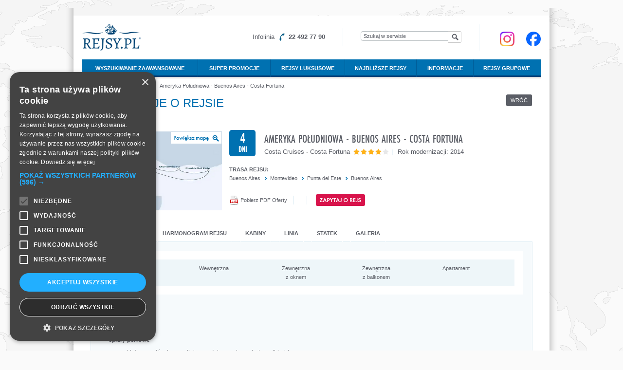

--- FILE ---
content_type: text/html; charset=utf-8
request_url: https://www.rejsy.pl/oferta/29598/ameryka-poludniowa-buenos-aires-costa-fortuna
body_size: 17161
content:
﻿﻿
<!DOCTYPE html PUBLIC "-//W3C//DTD XHTML+RDFa 1.0//EN"
  "http://www.w3.org/MarkUp/DTD/xhtml-rdfa-1.dtd">
<html xmlns="http://www.w3.org/1999/xhtml" xml:lang="pl" version="XHTML+RDFa 1.0" dir="ltr"
  xmlns:content="http://purl.org/rss/1.0/modules/content/"
  xmlns:dc="http://purl.org/dc/terms/"
  xmlns:foaf="http://xmlns.com/foaf/0.1/"
  xmlns:og="http://ogp.me/ns#"
  xmlns:rdfs="http://www.w3.org/2000/01/rdf-schema#"
  xmlns:sioc="http://rdfs.org/sioc/ns#"
  xmlns:sioct="http://rdfs.org/sioc/types#"
  xmlns:skos="http://www.w3.org/2004/02/skos/core#"
  xmlns:xsd="http://www.w3.org/2001/XMLSchema#">

<head profile="http://www.w3.org/1999/xhtml/vocab">
   <!-- Google Tag Manager -->
	<script>(function(w,d,s,l,i){w[l]=w[l]||[];w[l].push({'gtm.start':
	new Date().getTime(),event:'gtm.js'});var f=d.getElementsByTagName(s)[0],
	j=d.createElement(s),dl=l!='dataLayer'?'&l='+l:'';j.async=true;j.src=
	'//www.googletagmanager.com/gtm.js?id='+i+dl;f.parentNode.insertBefore(j,f);
	})(window,document,'script','dataLayer','GTM-WJ7T5P');</script>
	<!-- End Google Tag Manager -->
	
  <meta http-equiv="Content-Type" content="text/html; charset=utf-8" />
<meta name="Generator" content="Drupal 7 (http://drupal.org)" />
<meta property="og:title" content="Ameryka Południowa - Buenos Aires - Costa Fortuna" />
<meta property="og:image" content="https://csro.hotele.pl/datastore/cruises-photos/ships/costa_fortuna_pl0ok.jpg" />
<meta property="og:description" content="Wybierz się w rejs Ameryka Południowa - Buenos Aires - Costa Fortuna na pokładzie statku wycieczkowego Costa Fortuna. Sprawdź dostępne terminy rejsu, dokładną trasę i cennik. Promocje nawet do 70% taniej." />
<meta name="description" content="Wybierz się w rejs Ameryka Południowa - Buenos Aires - Costa Fortuna na pokładzie statku wycieczkowego Costa Fortuna. Sprawdź dostępne terminy rejsu, dokładną trasę i cennik. Promocje nawet do 70% taniej." />
<meta property="og:site_name" content="MarcoPolo Travel" />
<link rel="shortcut icon" href="https://www.rejsy.pl/favicon.ico" type="image/vnd.microsoft.icon" />
	<meta name="viewport" content="width=device-width, initial-scale=1" />
	
		
  <link href=" https://www.rejsy.pl/oferta/29598/ameryka-poludniowa-buenos-aires-costa-fortuna/" rel="canonical" >    <title>Rejs: Ameryka Południowa - Buenos Aires - Costa Fortuna | rejsy.pl</title>
  <style type="text/css" media="all">
@import url("https://www.rejsy.pl/modules/system/system.base.css?rs82mo");
</style>
<style type="text/css" media="all">
@import url("https://www.rejsy.pl/modules/comment/comment.css?rs82mo");
@import url("https://www.rejsy.pl/modules/field/theme/field.css?rs82mo");
@import url("https://www.rejsy.pl/modules/node/node.css?rs82mo");
@import url("https://www.rejsy.pl/modules/search/search.css?rs82mo");
@import url("https://www.rejsy.pl/modules/user/user.css?rs82mo");
</style>
  <script type="text/javascript" src="https://www.rejsy.pl/sites/all/modules/jquery_update_old/replace/jquery/1.12/jquery.min.js?v=1.12.4"></script>
<script type="text/javascript" src="https://www.rejsy.pl/misc/jquery-extend-3.4.0.js?v=1.12.4"></script>
<script type="text/javascript" src="https://www.rejsy.pl/misc/jquery-html-prefilter-3.5.0-backport.js?v=1.12.4"></script>
<script type="text/javascript" src="https://www.rejsy.pl/misc/jquery.once.js?v=1.2"></script>
<script type="text/javascript" src="https://www.rejsy.pl/misc/drupal.js?rs82mo"></script>
<script type="text/javascript" src="https://www.rejsy.pl/sites/all/modules/jquery_update_old/js/jquery_browser.js?v=0.0.1"></script>
<script type="text/javascript" src="https://www.rejsy.pl/sites/default/files/languages/pl_zRtN-PPnDVTPI8qPHvtnojNiGVYqWPQnAL7Efgsp2ek.js?rs82mo"></script>
<script type="text/javascript" src="https://www.rejsy.pl/sites/all/themes/light_skeleton/js/light_skeleton_menu.js?rs82mo"></script>
<script type="text/javascript">
<!--//--><![CDATA[//><!--
jQuery.extend(Drupal.settings, {"basePath":"\/","pathPrefix":"","setHasJsCookie":0,"ajaxPageState":{"theme":"light_skeleton_","theme_token":"hm-qzv2XO1DCfcqpVj9nhSmFW9oWDxZb3-oczZW_ug0","js":{"sites\/all\/modules\/jquery_update_old\/replace\/jquery\/1.12\/jquery.min.js":1,"misc\/jquery-extend-3.4.0.js":1,"misc\/jquery-html-prefilter-3.5.0-backport.js":1,"misc\/jquery.once.js":1,"misc\/drupal.js":1,"sites\/all\/modules\/jquery_update_old\/js\/jquery_browser.js":1,"public:\/\/languages\/pl_zRtN-PPnDVTPI8qPHvtnojNiGVYqWPQnAL7Efgsp2ek.js":1,"sites\/all\/themes\/light_skeleton\/js\/light_skeleton_menu.js":1},"css":{"modules\/system\/system.base.css":1,"modules\/system\/system.menus.css":1,"modules\/system\/system.messages.css":1,"modules\/system\/system.theme.css":1,"modules\/comment\/comment.css":1,"modules\/field\/theme\/field.css":1,"modules\/node\/node.css":1,"modules\/search\/search.css":1,"modules\/user\/user.css":1,"sites\/all\/themes\/light_skeleton\/system.messages.css":1,"sites\/all\/themes\/light_skeleton\/system.menus.css":1,"sites\/all\/themes\/light_skeleton\/system.theme.css":1}}});
//--><!]]>
</script>

  <link rel="stylesheet" href="/sites/all/themes/light_skeleton/reset.css" />
  <link rel="stylesheet" href="/sites/all/themes/light_skeleton/layout.css" />
  <link rel="stylesheet" href="/sites/all/themes/light_skeleton/css/style.css?v=6" />
  <link rel="stylesheet" href="/sites/all/themes/light_skeleton/css/webfonts.css" />
  <link rel="stylesheet" href="/sites/all/themes/light_skeleton/coin_slider.css" />
  <link rel="stylesheet" href="/sites/all/themes/light_skeleton/jquery.lightbox-0.5.css" />
  <link rel="stylesheet" href="/sites/all/themes/light_skeleton/divbox.css" />

  <script type="text/javascript" src="/sites/all/themes/light_skeleton/coinSlider.js"></script>
  <script type="text/javascript" src="/sites/all/themes/light_skeleton/organictabs.jquery.js"></script>
  <script type="text/javascript" src="/sites/all/themes/light_skeleton/jquery.lightbox-0.5.js"></script>
  <script type="text/javascript" src="/sites/all/themes/light_skeleton/tooltipsy.min.js"></script>
  <script type="text/javascript" src="/sites/all/themes/light_skeleton/divbox.js"></script>
  <script type="text/javascript" src="/sites/all/themes/light_skeleton/js/flexpaper_flash.js"></script>
  <script type="text/javascript" src="/sites/all/themes/light_skeleton/js/popup.js"></script>
  
  <script type="text/javascript" src="/sites/all/themes/light_skeleton/js/owlcarousel/owl.carousel.min.js"></script>
  <link rel="stylesheet" href="/sites/all/themes/light_skeleton/js/owlcarousel/assets/owl.carousel.min.css">
  <link rel="stylesheet" href="/sites/all/themes/light_skeleton/js/owlcarousel/assets/owl.theme.default.min.css">
  
  <script type="text/javascript" src="/sites/all/themes/test2/js/jquery.hoverIntent.minified.js"></script>
  <script type="text/javascript" src="/sites/all/themes/test2/js/jquery.dcmegamenu.1.3.3.min.js"></script>
  <script src='https://www.google.com/recaptcha/api.js'></script>
  <script>
  (function ($) { $(function() { $('a.lightbox').lightBox(); })})(jQuery);
  </script>
	 
  <style type="text/css">
	.wraptocenter {
		display: table-cell;
		text-align: center;
		vertical-align: middle;
		width: 266px;
		height: 162px;   
	}
	.wraptocenter * {
		vertical-align: middle;
	}
	/*\*//*/
	.wraptocenter {
		display: block;
	}
	.wraptocenter span {
		display: inline-block;
		height: 100%;
		width: 1px;
	}
	/**/
	</style>
	<!--[if lt IE 8]><style>
	.wraptocenter span {
		display: inline-block;
		height: 100%;
	}
	</style><![endif]-->
</head>
<body class="html not-front not-logged-in no-sidebars page-oferta page-oferta- page-oferta-29598 page-oferta-ameryka-poludniowa-buenos-aires-costa-fortuna" >

	<!-- Google Tag Manager (noscript) -->
	<noscript><iframe src="//www.googletagmanager.com/ns.html?id=GTM-WJ7T5P"
	height="0" width="0" style="display:none;visibility:hidden"></iframe></noscript>
	<!-- End Google Tag Manager (noscript) -->
	
	<div id="fb-root"></div>
	<script>(function(d, s, id) {
	  var js, fjs = d.getElementsByTagName(s)[0];
	  if (d.getElementById(id)) return;
	  js = d.createElement(s); js.id = id;
	  js.src = "//connect.facebook.net/pl_PL/all.js#xfbml=1&appId=252075038165126";
	  fjs.parentNode.insertBefore(js, fjs);
	}(document, 'script', 'facebook-jssdk'));</script>
	<div id="skip-link"><a href="#main-content" class="element-invisible element-focusable">Przejdź do treści</a></div>
	<div id="background">
	<div id="shadow">
				﻿
<div class="container bg_white">
  <div class="sep_18"></div>
  <div class="h_54"> <a href="/" title="rejsy wycieczkowe" class="block left ml_18" id="logo"><img src="/sites/all/themes/light_skeleton/img/logo-rejsy.png" alt="rejsy wycieczkowe" /></a>
    <div class="right mr_18 grid_108 h_54">
      <div class="sep_5"></div>
      <div class="h_36 lh_36 tr fs_14 gray FuturaPTBook-Reg" style="margin-top: 10px;">
		<a href="https://www.instagram.com/rejsy.pl/" target="_blank" rel="nofollow noopener"><img src="/sites/all/themes/light_skeleton/img/icons/ig_rejsy.png" width="30" height="30" alt="Instagram" /></a>
		<span style="margin:0px 10px 0px 10px"></span>
		<a href="https://www.facebook.com/rejsymarcopolotravel" target="_blank" rel="nofollow noopener"><img src="/sites/all/themes/light_skeleton/img/icons/fb_rejsy.png" width="30" height="30" alt="Facebook" /></a>
	  
	  </div>
    </div>
    <div class="right mr_18 ml_18 h_54 brdr_light_gray">
      <form method="get" action="/przeszukaj-wszystko">
        <input type="image" class="pr_36" src="/sites/all/themes/light_skeleton/img/icons/search.png" style="float: right; margin-top: 14px;" />
        <input type="text" name="searchall" class="bg_wgite brd_gray rounded_5 fs_12 gray FuturaPTBook-Reg grid_180 plr_5" style="height: 20px; border-right: none; border-top-right-radius: 0px; border-bottom-right-radius: 0px; margin-top: 14px; float: right;" onfocus="if(this.value=='Szukaj w serwisie') this.value=''" onblur="if(this.value=='')this.value='Szukaj w serwisie'" value="Szukaj w serwisie" />
      </form>
    </div>
    <div class="right mr_18 grid_302 h_54 infolinia">
      <div class="sep_9"></div>
      <div class="h_36 lh_36 tr fs_14 gray FuturaPTBook-Reg  brdr_light_gray pr_36" style="margin-top: -1px;"><span class="hide_for_mobile">Infolinia</span><a href="callto:+48224927790"><img src="/sites/all/themes/light_skeleton/img/icons/phone.png" alt="" class="vam" style="margin-left: 10px; margin-right: 8px;" /></a><span class="FuturaPTDemi-Reg lh_18 block right tl" style="margin-top: 9px;">22 492 77 90</span></div>
    </div>
    <div class="clear"></div>
  </div>
  <style>.googleanalyticslink { float: right; overflow: hidden; max-width: 10px; text-indent: 9px; border-left: 1px solid #d6e8f2; height: 42px; cursor: default; color: #dadada; font-size: 9px; margin-top: 11px; margin-right: 8px; }</style>
  <script>setTimeout(function () { if(document.getElementsByClassName("googleanalyticslink").length) { document.getElementsByClassName("googleanalyticslink")[0].setAttribute("title", ""); document.getElementsByClassName("googleanalyticslink")[1].setAttribute("title", ""); } }, 6000);</script>
  <div class="sep_18"></div>
  <div id="menu" class="h_36 ml_18 mr_18">
      <div class="dropdown-menu-icn">   
      </div>
      <ul id="dropdown-menu">
      <!--<li><a id="menu1" href="/" class="left block h_36 lh_36"><img src="/sites/all/themes/light_skeleton/img/icons/home.png" class="vam lh_36" alt ="" style="margin-top: -3px;" /></a></li>-->
      <li><a id="menu2" href="/wyszukiwarka" class="left block fs_12 white FuturaPTDemi-Reg h_36 lh_36 uppercase">Wyszukiwanie zaawansowane</a></li>
      <li><a id="menu3" href="/hotoffers" class="left block fs_12 white FuturaPTDemi-Reg h_36 lh_36 uppercase">Super promocje</a>
        <ul>
          <li><a href="/hotoffers" class="white fs_12 FuturaPTBook-Reg">Pokaż wszystkie</a></li>
                              <li><a href="/oferta/34818/alaska-seattle-msc-poesia" class="white fs_12 FuturaPTBook-Reg">Alaska - Seattle -  MSC Poesia</a></li>
                    <li><a href="/oferta/35344/fiordy-i-spitsbergen-hamburg-msc-preziosa" class="white fs_12 FuturaPTBook-Reg">Fiordy i Spitsbergen - Hamburg - MSC Preziosa</a></li>
                    <li><a href="/oferta/33694/karaiby-miami-msc-world-america" class="white fs_12 FuturaPTBook-Reg">Karaiby - Miami - MSC World America</a></li>
                    <li><a href="/oferta/34903/morze-srodziemne-genua-msc-seaview" class="white fs_12 FuturaPTBook-Reg">Morze Śródziemne - Genua - MSC Seaview</a></li>
                    <li><a href="/oferta/37223/morze-srodziemne-civitavecchia-costa-pacifica" class="white fs_12 FuturaPTBook-Reg">Morze Śródziemne - Civitavecchia - Costa Pacifica</a></li>
                    <li><a href="/oferta/36375/morze-srodziemne-barcelona-norwegian-dawn" class="white fs_12 FuturaPTBook-Reg">Morze Śródziemne - Barcelona - Norwegian Dawn</a></li>
                    <li><a href="/oferta/35408/morze-srodziemne-civitavecchia-msc-orchestra" class="white fs_12 FuturaPTBook-Reg">Morze Śródziemne - Civitavecchia - MSC Orchestra</a></li>
                    <li><a href="/oferta/35218/kanada-montreal-vista" class="white fs_12 FuturaPTBook-Reg">Kanada - Montreal - Vista</a></li>
                    <li><a href="/oferta/35173/islandia-reykjavik-insignia" class="white fs_12 FuturaPTBook-Reg">Islandia - Reykjavik - Insignia</a></li>
                    <li><a href="/oferta/28759/transatlantyk-southampton-queen-mary-2" class="white fs_12 FuturaPTBook-Reg">Transatlantyk - Southampton - Queen Mary 2</a></li>
                  </ul>
      </li>
      <li><a id="menu4" href="/linie" class="left block fs_12 white FuturaPTDemi-Reg h_36 lh_36 uppercase">Rejsy luksusowe</a>
        <ul>
          <li><a href="/szukaj?fromsearch=true&lines[]=44&lines[]=33&lines[]=265&lines[]=39&lines[]=37&lines[]=34&lines[]=36&lines[]=32" class="white fs_12 FuturaPTBook-Reg">Wszystkie linie luksusowe</a></li>
                              <li><a href="/szukaj?fromsearch=true&lines[]=44" class="white fs_12 FuturaPTBook-Reg">Crystal Cruises</a></li>
                    <li><a href="/szukaj?fromsearch=true&lines[]=33" class="white fs_12 FuturaPTBook-Reg">Cunard Line</a></li>
                    <li><a href="/szukaj?fromsearch=true&lines[]=367" class="white fs_12 FuturaPTBook-Reg">Oceania Cruises</a></li>
                    <li><a href="/szukaj?fromsearch=true&lines[]=265" class="white fs_12 FuturaPTBook-Reg">Paul Gauguin Cruises</a></li>
                    <li><a href="/szukaj?fromsearch=true&lines[]=39" class="white fs_12 FuturaPTBook-Reg">Regent Seven Seas Cruises</a></li>
                    <li><a href="/szukaj?fromsearch=true&lines[]=37" class="white fs_12 FuturaPTBook-Reg">Sea Cloud</a></li>
                    <li><a href="/szukaj?fromsearch=true&lines[]=34" class="white fs_12 FuturaPTBook-Reg">Seabourn</a></li>
                    <li><a href="/szukaj?fromsearch=true&lines[]=36" class="white fs_12 FuturaPTBook-Reg">Silversea</a></li>
                    <li><a href="/szukaj?fromsearch=true&lines[]=32" class="white fs_12 FuturaPTBook-Reg">Star Clippers</a></li>
                  </ul>
      </li>
	        <li><a id="menu5" href="/szukaj?fromsearch=true&datefrom=2026-01-21&dateto=2026-02-19" class="left block fs_12 white FuturaPTDemi-Reg h_36 lh_36 uppercase">Najbliższe rejsy</a>
                <ul>
          <li><a href="/szukaj?fromsearch=true&datefrom=2026-01-21&dateto=2026-02-19" class="white fs_12 FuturaPTBook-Reg">Wszystkie kierunki</a></li>
                    <li><a href="/szukaj?fromsearch=true&regions%5B%5D=1&datefrom=2026-01-21&dateto=2026-02-19" class="white fs_12 FuturaPTBook-Reg">Afryka</a></li>
                    <li><a href="/szukaj?fromsearch=true&regions%5B%5D=3&datefrom=2026-01-21&dateto=2026-02-19" class="white fs_12 FuturaPTBook-Reg">Ameryka Południowa</a></li>
                    <li><a href="/szukaj?fromsearch=true&regions%5B%5D=4&datefrom=2026-01-21&dateto=2026-02-19" class="white fs_12 FuturaPTBook-Reg">Ameryka Północna</a></li>
                    <li><a href="/szukaj?fromsearch=true&regions%5B%5D=5&datefrom=2026-01-21&dateto=2026-02-19" class="white fs_12 FuturaPTBook-Reg">Arktyka i Antarktyda</a></li>
                    <li><a href="/szukaj?fromsearch=true&regions%5B%5D=6&datefrom=2026-01-21&dateto=2026-02-19" class="white fs_12 FuturaPTBook-Reg">Australia i Nowa Zelandia</a></li>
                    <li><a href="/szukaj?fromsearch=true&regions%5B%5D=7&datefrom=2026-01-21&dateto=2026-02-19" class="white fs_12 FuturaPTBook-Reg">Azja</a></li>
                    <li><a href="/szukaj?fromsearch=true&regions%5B%5D=27&datefrom=2026-01-21&dateto=2026-02-19" class="white fs_12 FuturaPTBook-Reg">Bahamy i Bermudy</a></li>
                    <li><a href="/szukaj?fromsearch=true&regions%5B%5D=8&datefrom=2026-01-21&dateto=2026-02-19" class="white fs_12 FuturaPTBook-Reg">Dookoła Europy</a></li>
                    <li><a href="/szukaj?fromsearch=true&regions%5B%5D=9&datefrom=2026-01-21&dateto=2026-02-19" class="white fs_12 FuturaPTBook-Reg">Dookoła Świata</a></li>
                    <li><a href="/szukaj?fromsearch=true&regions%5B%5D=10&datefrom=2026-01-21&dateto=2026-02-19" class="white fs_12 FuturaPTBook-Reg">Dubaj i Emiraty</a></li>
                    <li><a href="/szukaj?fromsearch=true&regions%5B%5D=11&datefrom=2026-01-21&dateto=2026-02-19" class="white fs_12 FuturaPTBook-Reg">Europa Północna</a></li>
                    <li><a href="/szukaj?fromsearch=true&regions%5B%5D=12&datefrom=2026-01-21&dateto=2026-02-19" class="white fs_12 FuturaPTBook-Reg">Fiordy Norweskie</a></li>
                    <li><a href="/szukaj?fromsearch=true&regions%5B%5D=14&datefrom=2026-01-21&dateto=2026-02-19" class="white fs_12 FuturaPTBook-Reg">Hawaje</a></li>
                    <li><a href="/szukaj?fromsearch=true&regions%5B%5D=15&datefrom=2026-01-21&dateto=2026-02-19" class="white fs_12 FuturaPTBook-Reg">Kanał Panamski</a></li>
                    <li><a href="/szukaj?fromsearch=true&regions%5B%5D=16&datefrom=2026-01-21&dateto=2026-02-19" class="white fs_12 FuturaPTBook-Reg">Karaiby</a></li>
                    <li><a href="/szukaj?fromsearch=true&regions%5B%5D=17&datefrom=2026-01-21&dateto=2026-02-19" class="white fs_12 FuturaPTBook-Reg">Morze Bałtyckie</a></li>
                    <li><a href="/szukaj?fromsearch=true&regions%5B%5D=20&datefrom=2026-01-21&dateto=2026-02-19" class="white fs_12 FuturaPTBook-Reg">Morze Śródziemne</a></li>
                    <li><a href="/szukaj?fromsearch=true&regions%5B%5D=21&datefrom=2026-01-21&dateto=2026-02-19" class="white fs_12 FuturaPTBook-Reg">Ocean Indyjski</a></li>
                    <li><a href="/szukaj?fromsearch=true&regions%5B%5D=25&datefrom=2026-01-21&dateto=2026-02-19" class="white fs_12 FuturaPTBook-Reg">Riwiera Meksykańska</a></li>
                    <li><a href="/szukaj?fromsearch=true&regions%5B%5D=26&datefrom=2026-01-21&dateto=2026-02-19" class="white fs_12 FuturaPTBook-Reg">Wyspy Kanaryjskie</a></li>
                    <li><a href="/szukaj?fromsearch=true&regions%5B%5D=32&datefrom=2026-01-21&dateto=2026-02-19" class="white fs_12 FuturaPTBook-Reg">Wyspy Pacyfiku </a></li>
                  </ul>
      </li>
	  
      <li><a id="menu6" href="/strona/1/czym-jest-rejs" class="left block fs_12 white FuturaPTDemi-Reg h_36 lh_36 uppercase">Informacje</a>
        <ul>
          <li><a href="/strona/1/czym-jest-rejs" class="white fs_12 FuturaPTBook-Reg">Czym jest rejs</a></li>
          <li><a href="/zanim-wyruszysz" class="white fs_12 FuturaPTBook-Reg">Zanim wyruszysz</a></li>
          <li><a href="/destynacje" class="white fs_12 FuturaPTBook-Reg">Kierunki</a></li>
          <li><a href="/linie" class="white fs_12 FuturaPTBook-Reg">Linie</a></li>
          <li><a href="/statki" class="white fs_12 FuturaPTBook-Reg">Statki</a></li>
        </ul>
      </li>
      <li><a id="menu7" href="/strona/2/dla-firm" class="left block fs_12 white FuturaPTDemi-Reg h_36 lh_36 uppercase">Rejsy grupowe</a></li>
    </ul>
    <script>
			jQuery(document).ready(function($) {
                                    $('.dropdown-menu-icn').click(function() {
                                        if($(this).hasClass('dropdown-menu-close-icn')){
                                            $('#dropdown-menu').slideUp();
                                            $(this).removeClass('dropdown-menu-close-icn');
                                        }
                                        else{
                                            $('#dropdown-menu').slideDown();
                                            $(this).addClass('dropdown-menu-close-icn');
                                        }
                                    });
                                if( $(window).width()< 767 ){
                                    jQuery('#dropdown-menu').dcMegaMenu({event: 'click'});
                                    $(document).click(function(event) { 
                                        if(!$(event.target).closest('#dropdown-menu').length && !$(event.target).closest('.dropdown-menu-icn').length) {
                                            if($('#dropdown-menu').is(":visible")) {
                                                $('#dropdown-menu').slideUp();
                                                $('.dropdown-menu-icn').removeClass('dropdown-menu-close-icn');
                                            }
                                        }        
                                    });
                                }
                                else{
                                    jQuery('#dropdown-menu').dcMegaMenu();
                                }
			});
			</script> 
  </div>
  <div class="container"></div>
  <div class="container" id="content">
      <div class="region region-content">
    <div id="block-system-main" class="block block-system">

    
  <div class="content">
    
    <div class="h_36 lh_36 top_shadow fs_12 FuturaPTBook-Reg ml_18 mr_18 pl_18" id="breadcrumb">
			<a href="/" class="gray">Strona główna</a>
			<img src="/sites/all/themes/light_skeleton/img/icons/blue_arrow.png" alt="" class="vam ml_5 mr_5" />
			<a href="/wyszukiwarka" class="gray">Oferty</a>
			<img src="/sites/all/themes/light_skeleton/img/icons/blue_arrow.png" alt="" class="vam ml_5 mr_5" />
			<a href="" class="gray">Ameryka Południowa - Buenos Aires - Costa Fortuna</a>
		</div>
		<div class="h_36 ml_36" id="header">
			<div class="fs_24 blue h_36 lh_36 FuturaPTBook-Reg left uppercase">Informacje o rejsie</div>
			<div class="right mr_36"><a href="javascript:history.back();" class="bg_gray uppercase white fs_12 FuturaPTBook-Reg plr_9 h_24 block left lh_24 ml_9 rounded_3">Wróć</a></div>
		</div>
    <div class="sep_18"></div>
    <div class="sep_18 lineshadow ml_18 mr_18"></div>
    <form method="POST" name="offerform" action="/oferta/29598/formularz/1">
  
                      <style>
                        #map_29598 img { position:relative; }
                        #map_29598 { position: absolute; text-align: right; width: 266px; height: 162px; text-align: left; overflow: hidden; border: 3px solid #fff; }
                      </style>
                      <script type="text/javascript">
                      (function ($) { $(document).ready(function() 
                      {
                          //ladujemy remote obrazek z CSRO aby pobrać oryginalne rozmiary
                          var img = new Image();
                          img.onload = function() 
                          {
                            //alert(this.width + "x" + this.height);
                            var width = img.width;
                            var height = img.height;
                            
                            var imageWidth = $("#map_29598 img").outerWidth();
                            //alert(imageWidth);
                            var imageHeight = $("#map_29598 img").outerHeight();
                            //alert(imageWidth+" "+imageHeight+" "+width+" "+height);

                            if(imageHeight < 162 && false) //jak rozmiar mniejszy niz nasze minimum
                            {
                              $("#map_29598").height(imageHeight);
                              $("#map_div_29598").height(imageHeight);
                              var divHeight = imageHeight;
                            }
                            else
                            {
                              $("#map_div_29598").height(162);
                              $("#mapimg_29598").height(162);
                              var divHeight = 162;
                            }
                            
                            if(imageWidth < 266 && false) //jak rozmiar mniejszy niz nasze minimum
                            {
                              $("#map_29598").width(imageWidth);
                              $("#map_div_29598").width(imageWidth);
                              var divWidth = imageWidth;
                            }
                            else
                            {
                              $("#map_div_29598").width(266);
                              $("#mapimg_29598").width(266);
                              var divWidth = 266;
                            }
                              
                            var cont = $("#map_29598").position().left;
                              
                            if(imageHeight > 162 || imageWidth > 266)
                            {
                            //myszka nad mapa
                            $("#map_29598").hover(function() 
                            {
                                //przycisk mapy
                                $("#map_zoom_29598").fadeOut(400);
                                  
                                //index
                                $(this).css("z-index", 85);
                                
                                //cien
                                var shadow = {
                                  "-moz-box-shadow" : "0px 0px 5px 5px #ddd",
                                  "-webkit-box-shadow" : "0px 0px 5px 5px #ddd",
                                  "box-shadow" : "0px 0px 5px 5px #ddd",
                                  "border-radius" : "3px"
                                }
                                $(this).css(shadow);
                                
                                //rozwijamy diva
                                $(this).animate({
                                   height: imageHeight,
                                   width: imageWidth,
                                }, 400);
                                $("#mapimg_29598").animate({
                                   height: imageHeight,
                                   width: imageWidth,
                                }, 400);
                                //$(this).attr("src","/sites/all/modules/marcopolo/image.php?image=https://csro.hotele.pl/datastore/cruises-photos/maps/ameryka-poludniowa---buenos-aires---costa-fortuna-bf244.png&type=map");
                                  
                            }, 
                            //myszka poza mapa
                            function() 
                            {
                                //$(this).attr("src","/sites/all/modules/marcopolo/image.php?image=https://csro.hotele.pl/datastore/cruises-photos/maps/ameryka-poludniowa---buenos-aires---costa-fortuna-bf244.png&type=map&fid=");
                                
                                //przycisk mapy
                                $("#map_zoom_29598").fadeIn(400);

                                //animacja
                                $(this).animate({
                                    height: divHeight,
                                    width: 266,
                                }, 400);     
                                $("#mapimg_29598").animate({
                                    height: divHeight,
                                    width: 266,
                                }, 400);   
                                //alert(imageWidth);
                                
                                //usuwamy cien
                                var noshadow = {
                                  "-moz-box-shadow" : "0px 0px 0px 0px #ccc",
                                  "-webkit-box-shadow" : "0px 0px 0px 0px #ccc",
                                  "box-shadow" : "0px 0px 0px 0px #ccc",
                                  "border-radius" : "0px"
                                }
                                $(this).css(noshadow);
                                
                                //$(this).css("z-index", 0);                              
                            });
                            }
                            else //mapa za mala wiec nie wyswietlamy przycisku zwieksz mape
                            {
                                $("#map_zoom_29598").fadeOut(1);
                            }
                          }
                          //ladujemy plik z csro
                          img.src = "/sites/all/modules/marcopolo/image.php?image=https://csro.hotele.pl/datastore/cruises-photos/maps/ameryka-poludniowa---buenos-aires---costa-fortuna-bf244.png&type=map";
                      });
                      })(jQuery);
                      </script>
                    
          <div class="offer_result ml_36 mr_36">
            <form action="/oferta/29598/formularz/1" name="offerlist_form_29598" method="POST">
            <div class="left grid_266 mr_18">

                <div id="map_29598" style="z-index: 85"><div id="map_zoom_29598" class="map_zoom" style="z-index: 85;"></div><a style="z-index: 85;" href="/oferta/29598/ameryka-poludniowa-buenos-aires-costa-fortuna"><img id="mapimg_29598" style="float: left;" src="/sites/all/modules/marcopolo/image.php?image=https://csro.hotele.pl/datastore/cruises-photos/maps/ameryka-poludniowa---buenos-aires---costa-fortuna-bf244.png&type=map" " alt="Ameryka Południowa - Buenos Aires - Costa Fortuna" align="right"/></a></div>

              <div class="clear"></div>
              <div class="sep_18"></div>
            </div>
            <div class="left grid_666" style="width: 622px">
              <div>
                <div class="left bg_blue h_54 grid_54 white FuturaPTCondMedium-Reg rounded_5">
                  <div class="fs_30 lh_30 tc mt_1">4</div>
                  <div class="fs_18 lh_18 tc">DNI</div>
                </div>
                <div class="left ml_18" style="width: 548px;">
                  <h1 class="fs_24 gray FuturaPTCondMedium-Reg lh_36 uppercase">Ameryka Południowa - Buenos Aires - Costa Fortuna</h1>
                  <div class="fs_14 FuturaPTBook-Reg h_18 lh_18 left"><a class="gray" href="/linia/costa-cruises">Costa Cruises</a> - <a class="gray" href="/statek/costa-fortuna">Costa Fortuna</a></div><div class="left stars h_18 ml_6"><div class="stars_4 h_18"></div></div><div class="left FuturaPTBook-Reg gray fs_14 lh_18"> <span style="color: #e5f1f7; padding: 0px 5px;" class="fs_14">|</span> Rok modernizacji: 2014</div>
                    
                </div>
                <div class="clear sep_18"></div>
                <div class="fs_12 FuturaPTDemi-Reg gray uppercase lh_18">Trasa rejsu:</div>              
                <div class="left fs_12 FuturaPTBook-Reg lh_18" style="min-height: 36px;">
                <a class="gray FuturaPTBook-Obl fs_12">Buenos Aires</a><img src="/sites/all/themes/light_skeleton/img/icons/blue_arrow.png" alt="" class="mt_3 ml_9 mr_6" /><a class="gray FuturaPTBook-Obl fs_12">Montevideo</a><img src="/sites/all/themes/light_skeleton/img/icons/blue_arrow.png" alt="" class="mt_3 ml_9 mr_6" /><a class="gray FuturaPTBook-Obl fs_12">Punta del Este</a><img src="/sites/all/themes/light_skeleton/img/icons/blue_arrow.png" alt="" class="mt_3 ml_9 mr_6" /><a class="gray FuturaPTBook-Obl fs_12">Buenos Aires</a><div class="clear"></div><div style="height: 27px;"></div>
                    <div class="fs_12 gray FuturaPTBook-Reg lh_18 h_18" style="">
                      <script src="https://static.ak.fbcdn.net/connect.php/js/FB.Share" type="text/javascript"></script>
                      <div class="fs_12 gray FuturaPTBook-Reg lh_18 h_18">
                        <div class="left gray">
                          <a href="#" class="gray" onclick="document.location.href = '/pdf2.php?id=29598&name=ameryka-poludniowa-buenos-aires-costa-fortuna'; return false;">
                            <img src="/sites/all/themes/light_skeleton/img/icons/pdf.png" class="vam left" style="margin-top: -5px; margin-right: 3px;" alt="Generuj PDF" />
                            Pobierz PDF Oferty
                          </a>
                        </div>
                        <div class="left ml_9 brdl_blue gray" style="padding-left: 18px; margin-left: 12px; height: 18px;">
                          <div class="fb-like" style="margin-top: -1px;" data-href="https://www.rejsy.pl/oferta/29598/ameryka-poludniowa-buenos-aires-costa-fortuna" layout="button_count" data-send="false" data-width="250" data-show-faces="false"></div>
                        </div>
                        <!-- AddThis Button BEGIN -->
                        <div class="addthis_toolbox addthis_default_style left ml_9">
                          <!--<a class="addthis_button_email block h_18 lh_18 brdl_blue gray" style="padding-left: 18px; margin-left: 9px;"> &nbsp;Wyślij e-mailem</a>-->
                        </div>
                        <div class="left ml_9 brdl_blue gray" style="padding-left: 18px; margin-left: 9px; height: 18px; width: 210px;">
                  
                  <script>
                  (function ($) { $(function() {
                  $('#askaboutcruise_btn').click(function(event) {
                    $('#askaboutcruise').fadeIn('fast');
                      
                    $(document).ready(function() {
                        $('body').click(function(event) {
                            if(!$(event.target).is('#askaboutcruise') && !($(event.target).parents('#askaboutcruise').length > 0))
                            {
                              $('#askaboutcruise').fadeOut('fast');
                            }
                        });
                    });
                    
                    event.stopPropagation();  
                  });   
                  })})(jQuery);
                  </script>
                <a href="#" onclick="return false;" class="askaboutcruise_btn" id="askaboutcruise_btn" style="margin-top: -3px;"></a>
                  <div id="askaboutcruise">
                    <div style="margin-top: 35px; margin-left: 50px;" class="leftside">
                      <div class="FuturaPTDemi-Reg fs_14 gray lh_36">Zapytaj o rejs</div>
                      <div class="lh_36"><input type="text" id="askcruise_name" name="name" placeholder="Imię i nazwisko" style="height: 20px;" class="bg_wgite brd_gray rounded_5 fs_12 gray FuturaPTBook-Reg grid_180 plr_5" /></div>
                      <div class="lh_36"><input type="text" id="askcruise_mail" name="mail" placeholder="E-mail" style="height: 20px;" class="bg_wgite brd_gray rounded_5 fs_12 gray FuturaPTBook-Reg grid_180 plr_5" /></div>
                      <div class="lh_36"><input type="text" id="askcruise_phone" name="phone" placeholder="Telefon" style="height: 20px;" class="bg_wgite brd_gray rounded_5 fs_12 gray FuturaPTBook-Reg grid_180 plr_5" /></div>
                      <div style="margin-top: 6px; margin-bottom: 9px;"><textarea name="text" id="askcruise_question" style="height: 92px;" class="bg_wgite brd_gray rounded_5 fs_12 gray FuturaPTBook-Reg grid_180 plr_5"></textarea></div>
                    </div>
					<div class="rightside"> 
					  <div class="agreement-element">
						<span class="checkbox"><input type="checkbox" name="agreement" id="askcruise_agreement" style="" class="bg_wgite brd_gray rounded_5 fs_12 gray FuturaPTBook-Reg plr_5" /></span>
						<span class="agreementtext" id="askcruise_agreement_text">Wyrażam zgodę na przetwarzanie moich danych osobowych zawartych w formularzu przez Marco Polo Travel Sp. z o.o. z siedzibą w Warszawie przy Al. Jerozolimskie 96 (00-807 Warszawa) w celu realizacji przez Marco Polo Travel Sp. z o.o zleconej usługi turystycznej (zgodnie z Rozporządzeniem o Ochronie Danych Osobowych z dn. 27.04.2016).</span>
					  </div>
					  <div style="clear: both; padding-top: 10px;" class="agreement-element">
						<span class="checkbox"><input type="checkbox" name="agreement2" id="askcruise_agreement2" style="" class="bg_wgite brd_gray rounded_5 fs_12 gray FuturaPTBook-Reg plr_5" /></span>
						<span class="agreementtext">Wyrażam zgodę na otrzymywanie informacji handlowych na podany adres poczty elektronicznej, wysyłanych przez Marco Polo Travel Sp. z o.o. z siedzibą w Warszawie przy Al. Jerozolimskie 96 (00-807 Warszawa).</span>
					  </div>
					  <div style="clear: both; padding-top: 10px;" class="agreement-element">
						<span class="checkbox"></span>
						<span class="agreementtext"><a href="/rodo" target="_blank">Informacja o przetwarzaniu Twoich danych osobowych</a></span>
					  </div>
					  


                      <a href="#" onclick="sendAjaxCruiseQuestion(); return false;" id="sendofferemail_btn" class="bg_pink plr_9 ptb_4 uppercase fs_12 white FuturaPTDemi-Reg rounded_3" style="color: #FFF !important; margin-left: 0px; float: right; margin-top: 13px; padding: 4px 30px;">Wyślij</a>
						<div class="loading" id="sendemail_loading" style="margin-left: -248px; margin-top: -178px; height: 300px; position: absolute; width: 665px; background-color: rgba(255,255,255,0.8); text-align: center; z-index: 9999; display: block; display: none;">
							<img src="/img/newloading.gif" alt="Loading..." style="width: 150px; margin-top: 64px;" />
						</div>
						<span id="askcruise_info" style="display: block; display: none; width: auto; position: absolute; background-color: #99ff99; padding: 5px 20px; color: green; font-weight: bold; border: 1px solid green; margin-top: 83px;"></span>
					</div>
					<style>
					 .agreement-element span.checkbox { display: block; float: left; width: 20px; }
					 .agreement-element span.agreementtext { display: block; float: left; width: 354px; margin-left: 4px; font-size: 11px; }
					 #askaboutcruise { width: 696px; margin-top: -338px; margin-left: -289px; z-index: 100; }
					 .leftside { width: 212px; float: left; }
					 .rightside { float: left; width: 378px; margin-top: 46px; }
					</style>
                    <script>
                      function sendAjaxCruiseQuestion()
                      {
						if(document.getElementById("askcruise_agreement").checked == false) {
						  document.getElementById("askcruise_agreement_text").style.color = "red";
						  alert("Musisz wyrazić zgodę na przetwarzanie danych!");
						  return false;
						}
					  
                          try { ajaxRequest = new XMLHttpRequest(); }             
                          catch (e)
                          {
                            try { ajaxRequest = new ActiveXObject("Msxml2.XMLHTTP"); } 
                            catch (e) 
                            {
                              try { ajaxRequest = new ActiveXObject("Microsoft.XMLHTTP"); } 
                              catch (e)
                              {
                                alert("Your browser broke!");
                                return false;
                              }
                            }
                          }
                          ajaxRequest.onreadystatechange = function()
                          {
                              if(ajaxRequest.readyState == 1) { }
                              if(ajaxRequest.readyState == 4) 
                              { 
                                  var response = ajaxRequest.responseText;
                                  console.log(response);
                                  //alert(response);
                                  if(response == "success")
                                  {
									console.log("yeah");
                                    document.getElementById("askcruise_info").innerHTML = "<span class=\"\">Pomyślnie wysłano wiadomość.</span>";
                                    (function ($) { $(function() { $("#askcruise_info").fadeIn(); })})(jQuery);
                                    //(function ($) { $(function() { $("#askaboutcruise").fadeOut("fast"); })})(jQuery);
																		
									var btn = document.getElementById("sendofferemail_btn");
									btn.onclick = function() { sendAjaxCruiseQuestion(); return false; };
									//if(window.ActiveXObject)
										//btn.style.filter = "alpha(opacity=100)"; //IE
									//else btn.style.opacity = 1; //Gecko/Opera
									
									//document.getElementById("sendemail_loading").style.display = "none";
									window.location.href = "/oferta/29598/formularz/4?question";
                                  }
                                  else if(response == "failed") 
								  {
									console.log("nooo");
									//(function ($) { $(function() { $("#askaboutcruise").fadeOut("fast"); })})(jQuery);
									document.getElementById("askcruise_info").innerHTML = "<span style=\"color: red; font-weight: bold;\">Niestety, podczas wysyłania wiadomości wystąpił błąd.</span>";
									(function ($) { $(function() { $("#askcruise_info").fadeIn(); })})(jQuery);
									
									var btn = document.getElementById("sendofferemail_btn");
									btn.onclick = function() { sendAjaxCruiseQuestion(); return false; };
									if(window.ActiveXObject)
										btn.style.filter = "alpha(opacity=100)"; //IE
									else btn.style.opacity = 1; //Gecko/Opera
									document.getElementById("sendemail_loading").style.display = "none";
								  } else {
									var btn = document.getElementById("sendofferemail_btn");
									btn.onclick = function() { sendAjaxCruiseQuestion(); return false; };
									if(window.ActiveXObject)
										btn.style.filter = "alpha(opacity=100)"; //IE
									else btn.style.opacity = 1; //Gecko/Opera
									document.getElementById("sendemail_loading").style.display = "none";
									alert(response);
							      }
                                  //alert(response);
                              }
                          }
													//wywalamy klikalnosc przycisku
													var btn = document.getElementById("sendofferemail_btn");
													(function ($) { $(function() {  $("#sendofferemail_btn").attr("onclick","").unbind("click"); })})(jQuery);
													if(window.ActiveXObject)
														btn.style.filter = "alpha(opacity=20)"; //IE
                          else btn.style.opacity = 0.2; //Gecko/Opera
													document.getElementById("sendemail_loading").style.display = "block";

                          var cabinvar = jQuery('#termins_table input[type=radio]:checked').val();
                          var variables = "ajaxmail=true&cabin="+cabinvar+"&name="+document.getElementById("askcruise_name").value+"&phone="+document.getElementById("askcruise_phone").value+"&email="+document.getElementById("askcruise_mail").value+"&question="+document.getElementById("askcruise_question").value
						                + "&agreement="+(document.getElementById("askcruise_agreement").checked==true?"on":"false")
										+ "&advertisement="+(document.getElementById("askcruise_agreement2").checked==true?"on":"false");
                          //alert(variables);
                          ajaxRequest.open("POST", "/oferta/29598/email");
                          ajaxRequest.setRequestHeader("Content-Type", "application/x-www-form-urlencoded");
                          ajaxRequest.send(variables);
                          
                      }
                    </script>
                  </div>
                
                        </div>
                      </div>
                      <script type="text/javascript" src="https://s7.addthis.com/js/250/addthis_widget.js#pubid=xa-4f78b2252019f04f"></script>
                      <!-- AddThis Button END -->
                    </div>
                  <div class="clear sep_54"></div>
                </div>
                <div class="clear sep_18"></div>
                
              </div>
              <div class="clear"></div>
            </div>
            
            <div class="clear"></div>
            </form>
          </div>
          
        <div class="sep_18"></div><div class="ml_36 mr_36 offer-mobilenomargin"><script>(function ($) { $(function() { $("#ship_tabs").organicTabs(); }); })(jQuery);</script>
            <div class="offerlist_dates" id="ship_tabs" style="margin-top: 0px;">
            <ul class="nav" style="position: relative; z-index: 0;">
            <li class="left"><a id="terminy_tab" href="#terminy" title="" class="block fs_12 FuturaPTDemi-Reg gray uppercase ml_6 mr_6 h_36 lh_36 pl_9 pr_9 current">Terminy i ceny</a></li><li class="left"><a href="#featured" title="" class="block fs_12 FuturaPTDemi-Reg gray uppercase ml_6 mr_6 h_36 lh_36 pl_9 pr_9">Harmonogram rejsu</a></li><li class="left"><a href="#core" title="" class="block fs_12 FuturaPTDemi-Reg gray uppercase ml_6 mr_6 h_36 lh_36 pl_9 pr_9">Kabiny</a></li><li class="left"><a id="lineinfo_btn" href="#jquerytuts" title="" class="block fs_12 FuturaPTDemi-Reg gray uppercase ml_6 mr_6 h_36 lh_36 pl_9 pr_9">Linia</a></li><li class="left"><a id="shipinfo_btn" href="#files" title="" class="block fs_12 FuturaPTDemi-Reg gray uppercase ml_6 mr_6 h_36 lh_36 pl_9 pr_9">Statek</a></li><li class="left"><a href="#shipgallery" title="" class="block fs_12 FuturaPTDemi-Reg gray uppercase ml_6 mr_6 h_36 lh_36 pl_9 pr_9">Galeria</a></li>
              </ul>
              <div class="clear"></div>
              <div class="rooms_bg brd_roomsbg" style="margin: -1px; z-index: 5;">
            <div class="ml_18 mr_18 description_field" id="terminy"><div class="sep_18"></div><div class=""><div class="bg_white p_18"><form method="POST" action="/oferta/29598/formularz/1" id="termins_form"><table class="termins_table" id="termins_table"><thead><tr><th class="FuturaPTDemi-Reg blue fs_12" valign="bottom">Termin</th><th class="FuturaPTBook-Reg gray fs_12 tc" align="center">Wewnętrzna</th><th class="FuturaPTBook-Reg gray fs_12 tc" align="center">Zewnętrzna<br />z oknem</th><th class="FuturaPTBook-Reg gray fs_12 tc" align="center">Zewnętrzna<br />z balkonem</th><th class="FuturaPTBook-Reg gray fs_12 tc" align="center">Apartament</th><th class="FuturaPTBook-Reg gray fs_12 tc" align="center"></th></tr></thead><tbody><div id="termins_earlier"></div><div id="termins_later"></div></tbody></table></form>
                    <script>
						//window.onload = function() {
							var elements = document.getElementsByName("cabin");
							var isRadioChecked = false;
							for(var i=0, len=elements.length; i<len; ++i) {
								if(elements[i].checked) isRadioChecked = true;
							}
							
							if(!isRadioChecked) {
								elements[0].checked = true;
							}
						//}
                    </script>
                      <script>
                      function ajax_getEarlierDates(last_date, apartments)
                      {
                          var ajaxRequest;

                          try { ajaxRequest = new XMLHttpRequest(); } 
                          catch (e)
                          {
                            try { ajaxRequest = new ActiveXObject("Msxml2.XMLHTTP"); } 
                            catch (e) 
                            {
                              try { ajaxRequest = new ActiveXObject("Microsoft.XMLHTTP"); } 
                              catch (e)
                              {
                                alert("Your browser broke!");
                                return false;
                              }
                            }
                          }

                          ajaxRequest.onreadystatechange = function()
                          {
                              if(ajaxRequest.readyState == 1) { }
                              if(ajaxRequest.readyState == 4) 
                              { 
                                  var response = ajaxRequest.responseText;


                                  if(response)
                                  {   
                                    //document.getElementById("termins_later").innerHTML = response;
                                    if(response == "false")
                                    {
                                      document.getElementById("earlier_dates_btn").style.color = "#D8134B";
                                      document.getElementById("earlier_dates_btn").innerHTML = "Brak wcześniejszych terminów";
                                    }
                                    else
                                    {
                                      var table = new String(document.getElementById("termins_table").innerHTML);
                                      var temp = table.split("<tbody>");
                                      table = temp[0]+"<tbody>"+response+temp[1];
                                      document.getElementById("termins_table").innerHTML = table;
                                      document.getElementById("earlier_dates_btn").style.display = "none";
                                    }
                                  }
                              }
                          }
                          document.getElementById("earlier_dates_btn").innerHTML = "<img src=\"/sites/all/themes/test/img/loader.gif\" />";

                          var variables = "earlierearlier_dates=true&shipslug=costa-fortuna";
                          if(apartments) variables += "&apartments=true";
                          variables += "&last_date="+last_date;
                          ajaxRequest.open("POST", "/oferta/29598/ameryka-poludniowa-buenos-aires-costa-fortuna?erlierearlier_dates=true");
                          ajaxRequest.setRequestHeader('Content-Type', 'application/x-www-form-urlencoded');
                          ajaxRequest.send(variables);
                      }
                      function ajax_getMoreDates(last_date, apartments)
                      {
                          var ajaxRequest;

                          try { ajaxRequest = new XMLHttpRequest(); } 
                          catch (e)
                          {
                            try { ajaxRequest = new ActiveXObject("Msxml2.XMLHTTP"); } 
                            catch (e) 
                            {
                              try { ajaxRequest = new ActiveXObject("Microsoft.XMLHTTP"); } 
                              catch (e)
                              {
                                alert("Your browser broke!");
                                return false;
                              }
                            }
                          }

                          ajaxRequest.onreadystatechange = function()
                          {
                              if(ajaxRequest.readyState == 1) { }
                              if(ajaxRequest.readyState == 4) 
                              { 
                                  var response = ajaxRequest.responseText;


                                  if(response)
                                  {   
                                    //document.getElementById("termins_later").innerHTML = response;
                                    if(response == "false")
                                    {
                                      document.getElementById("more_dates_btn").style.color = "#D8134B";
                                      document.getElementById("more_dates_btn").innerHTML = "Brak późniejszych terminów";
                                    }
                                    else
                                    {
                                      table = new String(document.getElementById("termins_table").innerHTML);
									  //console.log(document.getElementById("termins_table").innerHTML);
                                      table = table.substr(0, table.length-8);
									  console.log(response);
									  console.log(table + '</tbody></table>');
                                      table = table + response + '</tbody></table>';
									  //console.log(table);
                                      document.getElementById("termins_table").innerHTML = table;
                                      document.getElementById("more_dates_btn").style.display = "none";
                                    }
                                  }
                              }
                          }
                          document.getElementById("more_dates_btn").innerHTML = "<img src=\"/sites/all/themes/test/img/loader.gif\" />";

                          var variables = "earlier_dates=true&shipslug=costa-fortuna";
                          if(apartments) variables += "&apartments=true";
                          variables += "&last_date="+last_date;
                          ajaxRequest.open("POST", "/oferta/29598/ameryka-poludniowa-buenos-aires-costa-fortuna?earlier_dates=true");
                          ajaxRequest.setRequestHeader('Content-Type', 'application/x-www-form-urlencoded');
                          ajaxRequest.send(variables);
                      }
                      </script>
                  </div></div><div class="" style="margin-top: 30px;"><div class="fs_24 FuturaPTCondMedium-Reg blue lh_36 h_36 uppercase">Cena zawiera</div><div class="sep_18"></div><ul><li class="fs_14 gray FuturaPTBook-Reg"><b>opłaty portowe</b></li><li class="fs_14 gray FuturaPTBook-Reg">ew. pakiety napojów i przywileje zgodnie z opisem kategorii kabin</li><li class="fs_14 gray FuturaPTBook-Reg">zakwaterowanie w 2-os. kabinie wybranej kategorii</li><li class="fs_14 gray FuturaPTBook-Reg">serwis bagażowy podczas wejścia i zejścia ze statku</li><li class="fs_14 gray FuturaPTBook-Reg">3 posiłki główne, przekąski między posiłkami</li><li class="fs_14 gray FuturaPTBook-Reg">napoje: woda stołowa, kawa zwykła, herbata, mleko, z dystrybutorów dostępne w restauracji bufetowej; soki do śniadania</li><li class="fs_14 gray FuturaPTBook-Reg">korzystanie ze wszystkich urządzeń sportowo – rekreacyjnych znajdujących się na statku (z wyjątkiem symulatora Formuły 1, symulatora gry w golfa, kina 4D, PlayStation, toru wrotkarskiego – na statkach, na których wymienione atrakcje się znajdują)</li><li class="fs_14 gray FuturaPTBook-Reg">udział we wszystkich atrakcjach i imprezach organizowanych na pokładzie (wieczorne show, dyskoteka, dancingi, koncerty, animacje, konkursy, pokazy)</li><li class="fs_14 gray FuturaPTBook-Reg">ceny obowiązujące w dn. 29.07.2022</li></ul><div class="sep_18"></div><div class="fs_24 FuturaPTCondMedium-Reg blue lh_36 h_36 uppercase">Cena nie zawiera</div><div class="sep_18"></div><ul><li class="fs_14 gray FuturaPTBook-Reg">dojazdu do/z portu rozpoczęcia i zakończenia rejsu</li><li class="fs_14 gray FuturaPTBook-Reg">transferów (lotnisko/port/hotel...)</li><li class="fs_14 gray FuturaPTBook-Reg">ewentualnych dodatkowych noclegów przed rejsem lub po rejsie</li><li class="fs_14 gray FuturaPTBook-Reg">kosztu wycieczek fakultatywnych </li><li class="fs_14 gray FuturaPTBook-Reg">napojów gazowanych, alkoholowych, wody mineralnej</li><li class="fs_14 gray FuturaPTBook-Reg"><a target="_blank" href="http://www.rejsy.pl/pliki/pakietAICostaCruises.pdf">pakietu all inclusive Costa Cruises</a></li><li class="fs_14 gray FuturaPTBook-Reg">wydatków osobistych (fryzjer, pralnia, SPA, fotograf, internet, telefon...)</li><li class="fs_14 gray FuturaPTBook-Reg">opłaty rezerwacyjnej w ekskluzywnych restauracjach Club (na wybranych statkach; ok. 28euro/os.)</li><li class="fs_14 gray FuturaPTBook-Reg">obowiązkowej opłaty service charge dla obsługi na statku (ok. 11 euro/os./noc rejsu)</li><li class="fs_14 gray FuturaPTBook-Reg">ubezpieczenia turystycznego</li><li class="fs_14 gray FuturaPTBook-Reg">kosztu wymaganych wiz</li></ul></div><div class="clear"></div><div class="sep_18"></div></div><div class="ml_18 mr_18 description_field hidden" id="featured"><div class="sep_18"></div><div class=""><div class="bg_white p_18"><div class="h_36  brdb_blue" style="width: 600px"><div class="grid_60 h_36 lh_36 pl_9 left FuturaPTBook-Obl gray fs_12">Dzień</div><div class="ml_5 h_36 lh_36 left FuturaPTBook-Obl gray fs_12" style="width: 350px;">Nazwa portu</div><div class="grid_80 h_36 lh_36 left FuturaPTBook-Obl gray fs_12 mr_10">Przypłynięcie</div><div class="grid_80 h_36 lh_36 left FuturaPTBook-Obl gray fs_12">Wypłynięcie</div><div class="clear"></div></div><a class="block h_36 p_0 brdb_blue tablelist_link_arrow" style="width: 600px"><span class="block grid_60 h_36 lh_36 pl_9 left FuturaPTDemi-Reg blue fs_12">1</span><span class="block ml_5 h_36 lh_36 left FuturaPTDemi-Reg gray fs_12" style="width: 350px;">Buenos Aires</span><span class="block grid_80 h_36 lh_36 left FuturaPTBook-Obl gray fs_12 mr_10"></span><span class="block grid_80 h_36 lh_36 left FuturaPTBook-Obl gray fs_12">19:00</span><span class="block clear"></span></a><a class="block h_36 p_0 brdb_blue tablelist_link_arrow" style="width: 600px"><span class="block grid_60 h_36 lh_36 pl_9 left FuturaPTDemi-Reg blue fs_12">2</span><span class="block ml_5 h_36 lh_36 left FuturaPTDemi-Reg gray fs_12" style="width: 350px;">Montevideo</span><span class="block grid_80 h_36 lh_36 left FuturaPTBook-Obl gray fs_12 mr_10">08:00</span><span class="block grid_80 h_36 lh_36 left FuturaPTBook-Obl gray fs_12">18:00</span><span class="block clear"></span></a><a class="block h_36 p_0 brdb_blue tablelist_link_arrow" style="width: 600px"><span class="block grid_60 h_36 lh_36 pl_9 left FuturaPTDemi-Reg blue fs_12">3</span><span class="block ml_5 h_36 lh_36 left FuturaPTDemi-Reg gray fs_12" style="width: 350px;">Punta del Este</span><span class="block grid_80 h_36 lh_36 left FuturaPTBook-Obl gray fs_12 mr_10">08:00</span><span class="block grid_80 h_36 lh_36 left FuturaPTBook-Obl gray fs_12">18:00</span><span class="block clear"></span></a><a class="block h_36 p_0 brdb_blue tablelist_link_arrow" style="width: 600px"><span class="block grid_60 h_36 lh_36 pl_9 left FuturaPTDemi-Reg blue fs_12">4</span><span class="block ml_5 h_36 lh_36 left FuturaPTDemi-Reg gray fs_12" style="width: 350px;">Buenos Aires</span><span class="block grid_80 h_36 lh_36 left FuturaPTBook-Obl gray fs_12 mr_10">08:00</span><span class="block grid_80 h_36 lh_36 left FuturaPTBook-Obl gray fs_12"></span><span class="block clear"></span></a></div></div><div class="clear sep_18"></div></div>
  <script type="text/javascript">
  
  function checkCabin(id, name)
  {
    (function ($) { $(function() { 
      //usuwamy aktywny
      //$(".cabinlist").removeClass("cabinlist_active");
      //$("#cabin_"+id).addClass("cabinlist_active");
      document.getElementById("cabinlist_cabinname").value = name;
      document.getElementById("cabinlist_cabinid").value = id;
      document.getElementById("cabinslist_form").submit();
    })})(jQuery);
  }
  </script>
  
            <script>
              function select_month(element)
              {
                (function ($) { $(function() { $('.datesselect').hide(); })})(jQuery);
                document.getElementById("select_"+element).style.display = "block";
                
                (function ($) { $(function() { select_date('date_'+$('#dates_'+element+' option:first').val()); })})(jQuery);
     
                 
              }
              function select_date(element)
              {
                (function ($) { $(function() { $('.dateselement').hide(); })})(jQuery);
                document.getElementById(element).style.display = "block";
                document.getElementById("cabinlist_voyagedateid").value = element;
              }

            </script>
            
          
              <script>
                function changePriceDate(date)
                {
                  //zmienna do zamiany prawego selecta
                  var changeRight = date;
                  
                  //zmienna do zamiany lewego selecta
                  var changeLeft = "";
                  var changeLeftIndex = 0;
                  var temp = date.split("-");
                  var month = temp[1];
                  if(month == "01")      { changeLeft = "styczeń"; changeLeftIndex = 1; }
                  else if(month == "02") { changeLeft = "luty"; changeLeftIndex = 2; }
                  else if(month == "03") { changeLeft = "marzec"; changeLeftIndex = 3; }
                  else if(month == "04") { changeLeft = "kwiecień"; changeLeftIndex = 4; }
                  else if(month == "05") { changeLeft = "maj"; changeLeftIndex = 5; }
                  else if(month == "06") { changeLeft = "czerwiec"; changeLeftIndex = 6; }
                  else if(month == "07") { changeLeft = "lipiec"; changeLeftIndex = 7; }
                  else if(month == "08") { changeLeft = "sierpień"; changeLeftIndex = 8; }
                  else if(month == "09") { changeLeft = "wrzesień"; changeLeftIndex = 9; }
                  else if(month == "10") { changeLeft = "październik"; changeLeftIndex = 10; }
                  else if(month == "11") { changeLeft = "listopad"; changeLeftIndex = 11; }
                  else if(month == "12") { changeLeft = "grudzień"; changeLeftIndex = 12; }

                  select_month(changeLeft);
                  
                  var leftSelect = document.getElementById("priceselect_month");
                  for(i=0; i<leftSelect.length; i++)
                  {
                    if(leftSelect.options[i].value == changeLeft)
                      leftSelect.selectedIndex = i;
                  }
                  
                  select_date("date_"+changeRight);
                  
                  var rightSelect = document.getElementById("dates_"+changeLeft);
                  for(i=0; i<rightSelect.length; i++)
                  {
                    if(rightSelect.options[i].value == changeRight)
                      rightSelect.selectedIndex = i;
                  }
                }
              </script>
            <div class="ml_18 mr_18 hidden description_field" id="offerprices"><div class="sep_18"></div><div class="left grid_580"><div class="bg_white p_18"><div class="left grid_220 right"><div class="lh_36 h_36 mr_9 fs_12 gray FuturaPTBook-Reg left">Data rejsu</div><div class="h_36 lh_36 left"><div class="clear"></div></div></div><div class="left grid_220 right mr_18"><div class="lh_36 h_36 fs_12 gray FuturaPTBook-Reg left mr_9">Miesiąc</div><div class="h_36 lh_36 left"><select id="priceselect_month" onchange="select_month(this.value);" class="bg_wgite brd_gray rounded_5 fs_12 gray FuturaPTBook-Reg grid_180 p_3"></select></div><div class="clear"></div></div><div class="clear"></div></div><div class="clear"></div></div><div class="left ml_36 grid_240 no_a_margin"><div class="fs_24 FuturaPTCondMedium-Reg blue lh_36 h_36 uppercase">Cena zawiera</div><div class="sep_18"></div><ul><li class="fs_14 gray FuturaPTBook-Reg"><b>opłaty portowe</b></li><li class="fs_14 gray FuturaPTBook-Reg">ew. pakiety napojów i przywileje zgodnie z opisem kategorii kabin</li><li class="fs_14 gray FuturaPTBook-Reg">zakwaterowanie w 2-os. kabinie wybranej kategorii</li><li class="fs_14 gray FuturaPTBook-Reg">serwis bagażowy podczas wejścia i zejścia ze statku</li><li class="fs_14 gray FuturaPTBook-Reg">3 posiłki główne, przekąski między posiłkami</li><li class="fs_14 gray FuturaPTBook-Reg">napoje: woda stołowa, kawa zwykła, herbata, mleko, z dystrybutorów dostępne w restauracji bufetowej; soki do śniadania</li><li class="fs_14 gray FuturaPTBook-Reg">korzystanie ze wszystkich urządzeń sportowo – rekreacyjnych znajdujących się na statku (z wyjątkiem symulatora Formuły 1, symulatora gry w golfa, kina 4D, PlayStation, toru wrotkarskiego – na statkach, na których wymienione atrakcje się znajdują)</li><li class="fs_14 gray FuturaPTBook-Reg">udział we wszystkich atrakcjach i imprezach organizowanych na pokładzie (wieczorne show, dyskoteka, dancingi, koncerty, animacje, konkursy, pokazy)</li><li class="fs_14 gray FuturaPTBook-Reg">ceny obowiązujące w dn. 29.07.2022</li></ul><div class="sep_18"></div><div class="fs_24 FuturaPTCondMedium-Reg blue lh_36 h_36 uppercase">Cena nie zawiera</div><div class="sep_18"></div><ul><li class="fs_14 gray FuturaPTBook-Reg">dojazdu do/z portu rozpoczęcia i zakończenia rejsu</li><li class="fs_14 gray FuturaPTBook-Reg">transferów (lotnisko/port/hotel...)</li><li class="fs_14 gray FuturaPTBook-Reg">ewentualnych dodatkowych noclegów przed rejsem lub po rejsie</li><li class="fs_14 gray FuturaPTBook-Reg">kosztu wycieczek fakultatywnych </li><li class="fs_14 gray FuturaPTBook-Reg">napojów gazowanych, alkoholowych, wody mineralnej</li><li class="fs_14 gray FuturaPTBook-Reg"><a target="_blank" href="http://www.rejsy.pl/pliki/pakietAICostaCruises.pdf">pakietu all inclusive Costa Cruises</a></li><li class="fs_14 gray FuturaPTBook-Reg">wydatków osobistych (fryzjer, pralnia, SPA, fotograf, internet, telefon...)</li><li class="fs_14 gray FuturaPTBook-Reg">opłaty rezerwacyjnej w ekskluzywnych restauracjach Club (na wybranych statkach; ok. 28euro/os.)</li><li class="fs_14 gray FuturaPTBook-Reg">obowiązkowej opłaty service charge dla obsługi na statku (ok. 11 euro/os./noc rejsu)</li><li class="fs_14 gray FuturaPTBook-Reg">ubezpieczenia turystycznego</li><li class="fs_14 gray FuturaPTBook-Reg">kosztu wymaganych wiz</li></ul></div><div class="clear sep_18"></div><div style="float: right; margin-right: 280px;">
                  <script>
                  (function ($) { $(function() {
                  $('#askaboutcruise_btn').click(function(event) {
                    $('#askaboutcruise').fadeIn('fast');
                      
                    $(document).ready(function() {
                        $('body').click(function(event) {
                            if(!$(event.target).is('#askaboutcruise') && !($(event.target).parents('#askaboutcruise').length > 0))
                            {
                              $('#askaboutcruise').fadeOut('fast');
                            }
                        });
                    });
                    
                    event.stopPropagation();  
                  });   
                  })})(jQuery);
                  </script>
                <a href="#" onclick="return false;" class="askaboutcruise_btn" id="askaboutcruise_btn"></a>
                  <div id="askaboutcruise">
                    <div style="margin-top: 35px; margin-left: 50px;">
                      <div class="FuturaPTDemi-Reg fs_14 gray lh_36">Zapytaj o rejs</div>
                      <div class="lh_36"><input type="text" id="askcruise_name" name="name" placeholder="Imię i nazwisko" style="height: 20px;" class="bg_wgite brd_gray rounded_5 fs_12 gray FuturaPTBook-Reg grid_180 plr_5" /></div>
                      <div class="lh_36"><input type="text" id="askcruise_mail" name="mail" placeholder="E-mail" style="height: 20px;" class="bg_wgite brd_gray rounded_5 fs_12 gray FuturaPTBook-Reg grid_180 plr_5" /></div>
                      <div class="lh_36"><input type="text" id="askcruise_phone" name="phone" placeholder="Telefon" style="height: 20px;" class="bg_wgite brd_gray rounded_5 fs_12 gray FuturaPTBook-Reg grid_180 plr_5" /></div>
                      <div style="margin-top: 6px; margin-bottom: 9px;"><textarea name="text" id="askcruise_question" style="height: 60px;" class="bg_wgite brd_gray rounded_5 fs_12 gray FuturaPTBook-Reg grid_180 plr_5"></textarea></div>
                      <a href="#" onclick="askAboutCruiseAjax(); return false;" class="bg_pink plr_9 ptb_4 uppercase fs_12 white FuturaPTDemi-Reg rounded_3" style="color: #FFF !important; margin-left: 134px;">Wyślij</a>
                    </div>  
                    <script>
                      function askAboutCruiseAjax()
                      {
                          var ajaxRequest;

                          try { ajaxRequest = new XMLHttpRequest(); } 
                          catch (e)
                          {
                            try { ajaxRequest = new ActiveXObject("Msxml2.XMLHTTP"); } 
                            catch (e) 
                            {
                              try { ajaxRequest = new ActiveXObject("Microsoft.XMLHTTP"); } 
                              catch (e)
                              {
                                alert("Your browser broke!");
                                return false;
                              }
                            }
                          }

                          ajaxRequest.onreadystatechange = function()
                          {
                              if(ajaxRequest.readyState == 1) { }
                              if(ajaxRequest.readyState == 4) 
                              { 
                                  var response = ajaxRequest.responseText;
                                  if(response == "success")
                                  {
                                    document.getElementById("askcruise_info").innerHTML = "<span class=\"\">Pomyślnie wysłano wiadomość.</span>";
                                    (function ($) { $(function() { $("#askaboutcruise").fadeOut("fast"); })})(jQuery);
                                  }
                                  else document.getElementById("askcruise_info").innerHTML = "<span class=\"\">Niestety, podczas wysyłania wiadomości wystąpił błąd.</span>";
                                  //alert(response);
                              }
                          }

                          var variables = "ajaxmail=true&name="+document.getElementById("askcruise_name").value+"&phone="+document.getElementById("askcruise_phone").value+"&email="+document.getElementById("askcruise_mail").value+"&question="+document.getElementById("askcruise_question").value;
                          ajaxRequest.open("POST", "/oferta/29598/email");
                          ajaxRequest.setRequestHeader("Content-Type", "application/x-www-form-urlencoded");
                          ajaxRequest.send(variables);
                      }
                    </script>
                  </div>
                </div><div id="askcruise_info" class="lh_36 PTFuturaBook-Reg gray fs_14 mr_9" style="float: right"></div><div class="clear sep_18"></div></div><div class="ml_18 mr_18 hidden description_field" id="core"><div class="sep_18"></div><div class="bg_white p_18"><div class="left  mr_18" style="width:266px;"><a href="/sites/all/modules/marcopolo/image.php?image=https://csro.hotele.pl/datastore/cruises-photos/ships/costa_fortuna_qsbgf.jpg&type=bigoffer" class="lightbox wraptocenter" title="Wewnętrzna Premium"><img width="266" height="162" src="/sites/all/modules/marcopolo/image.php?image=https://csro.hotele.pl/datastore/cruises-photos/ships/costa_fortuna_qsbgf.jpg&type=offer" alt="" /></a><div class="sep_18"></div><div class="h_18 lh_18 FuturaPTCondMedium-Reg uppercase gray fs_18">Wewnętrzna Premium<div class="right blue fs_14 FuturaPTDemi-Reg"></div></div><div class="sep_18"></div><div class="lh_18 FuturaPTBook-Reg gray fs_12 description_field"><ul><li class="fs_12 lh_18 gray FuturaPTBook-Reg">    Powierzchnia około 14 m2</li><li class="fs_12 lh_18 gray FuturaPTBook-Reg"> <p align="justify">   Dwa pojedyncze łóżka lub jedno łóżko typu Queen Size</li><li class="fs_12 lh_18 gray FuturaPTBook-Reg">  <p align="justify">   Telewizja satelitarna w wielu językach oraz możliwość wypożyczenia filmu w systemie pay-per-view (dodatkowa opłata)</li><li class="fs_12 lh_18 gray FuturaPTBook-Reg">    Telefon, Sejf</li><li class="fs_12 lh_18 gray FuturaPTBook-Reg">    Biurko, krzesło, stolik</li><li class="fs_12 lh_18 gray FuturaPTBook-Reg">    Łazienka z prysznicem</li><li class="fs_12 lh_18 gray FuturaPTBook-Reg">    Klimatyzacja</li><li class="fs_12 lh_18 gray FuturaPTBook-Reg">    Suszarka do włosów</li><li class="fs_12 lh_18 gray FuturaPTBook-Reg">    Mini bar, wifi (dodatkowa opłata)</li><li class="fs_12 lh_18 gray FuturaPTBook-Reg">Kategoria IP (pokłady 1-2, 6-9)</li></ul></div></div><div class="left  mr_18" style="width:266px;"><a href="/sites/all/modules/marcopolo/image.php?image=https://csro.hotele.pl/datastore/cruises-photos/ships/costa_fortuna_2q129.jpg&type=bigoffer" class="lightbox wraptocenter" title="Wewnętrzna Premium AI"><img width="266" height="162" src="/sites/all/modules/marcopolo/image.php?image=https://csro.hotele.pl/datastore/cruises-photos/ships/costa_fortuna_2q129.jpg&type=offer" alt="" /></a><div class="sep_18"></div><div class="h_18 lh_18 FuturaPTCondMedium-Reg uppercase gray fs_18">Wewnętrzna Premium AI<div class="right blue fs_14 FuturaPTDemi-Reg"></div></div><div class="sep_18"></div><div class="lh_18 FuturaPTBook-Reg gray fs_12 description_field"><ul><li class="fs_12 lh_18 gray FuturaPTBook-Reg">     Powierzchnia około 14 m2</li><li class="fs_12 lh_18 gray FuturaPTBook-Reg"></li><li class="fs_12 lh_18 gray FuturaPTBook-Reg">    <p align="justify">Dwa pojedyncze łóżka lub jedno łóżko typu Queen Size</li><li class="fs_12 lh_18 gray FuturaPTBook-Reg"></li><li class="fs_12 lh_18 gray FuturaPTBook-Reg">   <p align="justify"> Telewizja satelitarna w wielu językach oraz możliwość wypożyczenia filmu w systemie pay-per-view (dodatkowa opłata)</li><li class="fs_12 lh_18 gray FuturaPTBook-Reg">    Telefon, Sejf</li><li class="fs_12 lh_18 gray FuturaPTBook-Reg">    Biurko, krzesło, stolik</li><li class="fs_12 lh_18 gray FuturaPTBook-Reg">    Łazienka z prysznicem</li><li class="fs_12 lh_18 gray FuturaPTBook-Reg">    Klimatyzacja</li><li class="fs_12 lh_18 gray FuturaPTBook-Reg">    Suszarka do włosów</li><li class="fs_12 lh_18 gray FuturaPTBook-Reg">    Mini bar, wifi (dodatkowa opłata)</li><li class="fs_12 lh_18 gray FuturaPTBook-Reg">Kategoria IP AI (pokłady 1-2, 6-9)</li><li class="fs_12 lh_18 gray FuturaPTBook-Reg">pakiet napojów myDrinks gratis</li></ul></div></div><div class="left " style="width:266px;"><a href="/sites/all/modules/marcopolo/image.php?image=https://csro.hotele.pl/datastore/cruises-photos/ships/costa_fortuna_yztfs.jpg&type=bigoffer" class="lightbox wraptocenter" title="Zewnętrzna z oknem Premium"><img width="266" height="162" src="/sites/all/modules/marcopolo/image.php?image=https://csro.hotele.pl/datastore/cruises-photos/ships/costa_fortuna_yztfs.jpg&type=offer" alt="" /></a><div class="sep_18"></div><div class="h_18 lh_18 FuturaPTCondMedium-Reg uppercase gray fs_18">Zewnętrzna z oknem Premium<div class="right blue fs_14 FuturaPTDemi-Reg"></div></div><div class="sep_18"></div><div class="lh_18 FuturaPTBook-Reg gray fs_12 description_field"><ul><li class="fs_12 lh_18 gray FuturaPTBook-Reg">     Powierzchnia około 16 m2</li><li class="fs_12 lh_18 gray FuturaPTBook-Reg">    Okno*</li><li class="fs_12 lh_18 gray FuturaPTBook-Reg">    <p align="justify"> Dwa pojedyncze łóżka lub jedno łóżko typu Queen Size</li><li class="fs_12 lh_18 gray FuturaPTBook-Reg">   <p align="justify">  Telewizja satelitarna w wielu językach oraz możliwość wypożyczenia filmu w systemie pay-per-view (dodatkowa opłata)</li><li class="fs_12 lh_18 gray FuturaPTBook-Reg">    Telefon, sejf</li><li class="fs_12 lh_18 gray FuturaPTBook-Reg">    Biurko, krzesło, stolik, sofa.</li><li class="fs_12 lh_18 gray FuturaPTBook-Reg">    Łazienka z prysznicem</li><li class="fs_12 lh_18 gray FuturaPTBook-Reg">    Klimatyzacja</li><li class="fs_12 lh_18 gray FuturaPTBook-Reg">    Suszarka do włosów</li><li class="fs_12 lh_18 gray FuturaPTBook-Reg">    Minibar, wifi (dodatkowa opłata)</li><li class="fs_12 lh_18 gray FuturaPTBook-Reg"><p align="justify">Kabiny 6201-6206, 7201-7206, 9201-9203 oraz 1001-1004 mają częściowo ograniczony widok.</li><li class="fs_12 lh_18 gray FuturaPTBook-Reg">Kategoria EP (pokłady 1-2, 6-7, 9-11)</li></ul></div></div><div class="clear sep_36"></div><div class="left  mr_18" style="width:266px;"><a href="/sites/all/modules/marcopolo/image.php?image=https://csro.hotele.pl/datastore/cruises-photos/ships/costa_fortuna_2s95e.jpg&type=bigoffer" class="lightbox wraptocenter" title="Zewnętrzna z oknem premium AI"><img width="266" height="162" src="/sites/all/modules/marcopolo/image.php?image=https://csro.hotele.pl/datastore/cruises-photos/ships/costa_fortuna_2s95e.jpg&type=offer" alt="" /></a><div class="sep_18"></div><div class="h_18 lh_18 FuturaPTCondMedium-Reg uppercase gray fs_18">Zewnętrzna z oknem premium AI<div class="right blue fs_14 FuturaPTDemi-Reg"></div></div><div class="sep_18"></div><div class="lh_18 FuturaPTBook-Reg gray fs_12 description_field"><ul><li class="fs_12 lh_18 gray FuturaPTBook-Reg">     Powierzchnia około 16 m2</li><li class="fs_12 lh_18 gray FuturaPTBook-Reg">    Okno</li><li class="fs_12 lh_18 gray FuturaPTBook-Reg"></li><li class="fs_12 lh_18 gray FuturaPTBook-Reg">   <p align="justify"> Dwa pojedyncze łóżka lub jedno łóżko typu Queen Size</li><li class="fs_12 lh_18 gray FuturaPTBook-Reg"></li><li class="fs_12 lh_18 gray FuturaPTBook-Reg">  <p align="justify">  Telewizja satelitarna w wielu językach oraz możliwość wypożyczenia filmu w systemie pay-per-view (dodatkowa opłata)</li><li class="fs_12 lh_18 gray FuturaPTBook-Reg">    Telefon, sejf</li><li class="fs_12 lh_18 gray FuturaPTBook-Reg"></li><li class="fs_12 lh_18 gray FuturaPTBook-Reg">    Biurko, krzesło, sofa, stolik</li><li class="fs_12 lh_18 gray FuturaPTBook-Reg">    Łazienka z prysznicem</li><li class="fs_12 lh_18 gray FuturaPTBook-Reg">    Klimatyzacja</li><li class="fs_12 lh_18 gray FuturaPTBook-Reg">    Suszarka do włosów</li><li class="fs_12 lh_18 gray FuturaPTBook-Reg"><p align="justify">Kabiny 6201-6206, 7201-7206, 9201-9203 oraz 1001-1004 mają częściowo ograniczony widok.</li><li class="fs_12 lh_18 gray FuturaPTBook-Reg">Kategoria EP AI (pokłady 1-2, 6-7, 9-11)</li><li class="fs_12 lh_18 gray FuturaPTBook-Reg">pakiet napojów myDrinks gratis</li></ul></div></div><div class="left  mr_18" style="width:266px;"><a href="/sites/all/modules/marcopolo/image.php?image=https://csro.hotele.pl/datastore/cruises-photos/ships/costa_fortuna_syrey.jpg&type=bigoffer" class="lightbox wraptocenter" title="Zewnętrzna z balkonem Premium"><img width="266" height="162" src="/sites/all/modules/marcopolo/image.php?image=https://csro.hotele.pl/datastore/cruises-photos/ships/costa_fortuna_syrey.jpg&type=offer" alt="" /></a><div class="sep_18"></div><div class="h_18 lh_18 FuturaPTCondMedium-Reg uppercase gray fs_18">Zewnętrzna z balkonem Premium<div class="right blue fs_14 FuturaPTDemi-Reg"></div></div><div class="sep_18"></div><div class="lh_18 FuturaPTBook-Reg gray fs_12 description_field"><ul><li class="fs_12 lh_18 gray FuturaPTBook-Reg">     Powierzchnia około 18 m2</li><li class="fs_12 lh_18 gray FuturaPTBook-Reg">    Panoramiczne okna i prywatny balkon</li><li class="fs_12 lh_18 gray FuturaPTBook-Reg"></li><li class="fs_12 lh_18 gray FuturaPTBook-Reg">  <p align="justify">   Dwa pojedyncze łóżka lub jedno łóżko typu Queen Size</li><li class="fs_12 lh_18 gray FuturaPTBook-Reg"></li><li class="fs_12 lh_18 gray FuturaPTBook-Reg">  <p align="justify">   Telewizja satelitarna w wielu językach oraz możliwość wypożyczenia filmu w systemie pay-per-view (dodatkowa opłata)</li><li class="fs_12 lh_18 gray FuturaPTBook-Reg">    Telefon, Sejf</li><li class="fs_12 lh_18 gray FuturaPTBook-Reg">    Biurko, krzesło, sofa, stolik</li><li class="fs_12 lh_18 gray FuturaPTBook-Reg">    Łazienka z prysznicem</li><li class="fs_12 lh_18 gray FuturaPTBook-Reg">    Klimatyzacja</li><li class="fs_12 lh_18 gray FuturaPTBook-Reg">    Suszarka do włosów</li><li class="fs_12 lh_18 gray FuturaPTBook-Reg">    Minibar, wifi (dodatkowa opłata)</li><li class="fs_12 lh_18 gray FuturaPTBook-Reg"></li><li class="fs_12 lh_18 gray FuturaPTBook-Reg">Kategoria BP (pokłady 6-10)</li></ul></div></div><div class="left " style="width:266px;"><a href="/sites/all/modules/marcopolo/image.php?image=https://csro.hotele.pl/datastore/cruises-photos/ships/costa_fortuna_7dddi.jpg&type=bigoffer" class="lightbox wraptocenter" title="Zewnętrzna z balkonem premium AI"><img width="266" height="162" src="/sites/all/modules/marcopolo/image.php?image=https://csro.hotele.pl/datastore/cruises-photos/ships/costa_fortuna_7dddi.jpg&type=offer" alt="" /></a><div class="sep_18"></div><div class="h_18 lh_18 FuturaPTCondMedium-Reg uppercase gray fs_18">Zewnętrzna z balkonem premium AI<div class="right blue fs_14 FuturaPTDemi-Reg"></div></div><div class="sep_18"></div><div class="lh_18 FuturaPTBook-Reg gray fs_12 description_field"><ul><li class="fs_12 lh_18 gray FuturaPTBook-Reg">     Powierzchnia około 18 m2</li><li class="fs_12 lh_18 gray FuturaPTBook-Reg">  <p align="justify">  Panoramiczne okna i prywatny balkon</li><li class="fs_12 lh_18 gray FuturaPTBook-Reg"></li><li class="fs_12 lh_18 gray FuturaPTBook-Reg">  <p align="justify">  Dwa pojedyncze łóżka lub jedno łóżko typu Queen Size</li><li class="fs_12 lh_18 gray FuturaPTBook-Reg"></li><li class="fs_12 lh_18 gray FuturaPTBook-Reg">  <p align="justify">  Telewizja satelitarna w wielu językach oraz możliwość wypożyczenia filmu w systemie pay-per-view (dodatkowa opłata)</li><li class="fs_12 lh_18 gray FuturaPTBook-Reg">    Telefon, sejf</li><li class="fs_12 lh_18 gray FuturaPTBook-Reg"></li><li class="fs_12 lh_18 gray FuturaPTBook-Reg">    Biurko, krzesło, sofa, stolik</li><li class="fs_12 lh_18 gray FuturaPTBook-Reg">    Łazienka z prysznicem</li><li class="fs_12 lh_18 gray FuturaPTBook-Reg">    Klimatyzacja</li><li class="fs_12 lh_18 gray FuturaPTBook-Reg">    Suszarka do włosów</li><li class="fs_12 lh_18 gray FuturaPTBook-Reg">    Minibar, wifi (dodatkowa opłata)</li><li class="fs_12 lh_18 gray FuturaPTBook-Reg"></li><li class="fs_12 lh_18 gray FuturaPTBook-Reg">Kategoria BP AI (pokłady 6-10)</li><li class="fs_12 lh_18 gray FuturaPTBook-Reg"></li><li class="fs_12 lh_18 gray FuturaPTBook-Reg">pakiet napojów myDrinks gratis</li></ul></div></div><div class="clear sep_36"></div><div class="left  mr_18" style="width:266px;"><a href="/sites/all/modules/marcopolo/image.php?image=https://csro.hotele.pl/datastore/cruises-photos/ships/costa_fortuna_lj948.jpg&type=bigoffer" class="lightbox wraptocenter" title="Suite z balkonem"><img width="266" height="162" src="/sites/all/modules/marcopolo/image.php?image=https://csro.hotele.pl/datastore/cruises-photos/ships/costa_fortuna_lj948.jpg&type=offer" alt="" /></a><div class="sep_18"></div><div class="h_18 lh_18 FuturaPTCondMedium-Reg uppercase gray fs_18">Suite z balkonem<div class="right blue fs_14 FuturaPTDemi-Reg"></div></div><div class="sep_18"></div><div class="lh_18 FuturaPTBook-Reg gray fs_12 description_field"><ul><li class="fs_12 lh_18 gray FuturaPTBook-Reg">    Powierzchnia około 26 m2</li><li class="fs_12 lh_18 gray FuturaPTBook-Reg">   <p align="justify"> Duże panoramiczne okna i prywatny balkon</li><li class="fs_12 lh_18 gray FuturaPTBook-Reg">    Prywatny kamerdyner</li><li class="fs_12 lh_18 gray FuturaPTBook-Reg">   <p align="justify"> Pierwszeństwo przy wejściu na statek</li><li class="fs_12 lh_18 gray FuturaPTBook-Reg">   <p align="justify"> Codziennie świeże owoce w kabinie</li><li class="fs_12 lh_18 gray FuturaPTBook-Reg"></li><li class="fs_12 lh_18 gray FuturaPTBook-Reg">   <p align="justify"> Butelka musującego wina i zestaw przekąsek na powitanie</li><li class="fs_12 lh_18 gray FuturaPTBook-Reg"></li><li class="fs_12 lh_18 gray FuturaPTBook-Reg">   <p align="justify"> Dwa pojedyncze łóżka lub jedno łóżko typu Queen Size</li><li class="fs_12 lh_18 gray FuturaPTBook-Reg">   <p align="justify"> Pillow Menu - wybór ulubionej poduszki i kołdry</li><li class="fs_12 lh_18 gray FuturaPTBook-Reg"></li><li class="fs_12 lh_18 gray FuturaPTBook-Reg">   <p align="justify"> Telewizja satelitarna w wielu językach oraz możliwość wypożyczenia filmu w systemie pay-per-view (dodatkowa opłata)</li><li class="fs_12 lh_18 gray FuturaPTBook-Reg">    Telefon, sejf</li><li class="fs_12 lh_18 gray FuturaPTBook-Reg"></li><li class="fs_12 lh_18 gray FuturaPTBook-Reg">    Łazienka z wanną z funkcją jacuzzi i prysznicem</li><li class="fs_12 lh_18 gray FuturaPTBook-Reg">    Szlafrok i kapcie</li><li class="fs_12 lh_18 gray FuturaPTBook-Reg">    Sole kąpielowe</li><li class="fs_12 lh_18 gray FuturaPTBook-Reg"></li><li class="fs_12 lh_18 gray FuturaPTBook-Reg">   </li><li class="fs_12 lh_18 gray FuturaPTBook-Reg"></li><li class="fs_12 lh_18 gray FuturaPTBook-Reg">  <p align="justify">  Garderoba,salon, sofa, stolik, fotel</li><li class="fs_12 lh_18 gray FuturaPTBook-Reg">    Klimatyzacja</li><li class="fs_12 lh_18 gray FuturaPTBook-Reg">    Suszarka do włosów</li><li class="fs_12 lh_18 gray FuturaPTBook-Reg">  <p align="justify">  Śniadanie i kolacja w kabinie - na życzenie</li><li class="fs_12 lh_18 gray FuturaPTBook-Reg">    Całodobowy Room Service</li><li class="fs_12 lh_18 gray FuturaPTBook-Reg">    Minibar, wifi (dodatkowa opłata)</li><li class="fs_12 lh_18 gray FuturaPTBook-Reg">    kategoria S (pokłady 7,9) </li><li class="fs_12 lh_18 gray FuturaPTBook-Reg">pakiet napojów myDrinks Plus gratis</li></ul></div></div><div class="left  mr_18" style="width:266px;"><a href="/sites/all/modules/marcopolo/image.php?image=https://csro.hotele.pl/datastore/cruises-photos/ships/costa_fortuna_cdgt8.jpg&type=bigoffer" class="lightbox wraptocenter" title="Grand suite z balkonem"><img width="266" height="162" src="/sites/all/modules/marcopolo/image.php?image=https://csro.hotele.pl/datastore/cruises-photos/ships/costa_fortuna_cdgt8.jpg&type=offer" alt="" /></a><div class="sep_18"></div><div class="h_18 lh_18 FuturaPTCondMedium-Reg uppercase gray fs_18">Grand suite z balkonem<div class="right blue fs_14 FuturaPTDemi-Reg"></div></div><div class="sep_18"></div><div class="lh_18 FuturaPTBook-Reg gray fs_12 description_field"><ul><li class="fs_12 lh_18 gray FuturaPTBook-Reg">     Powierzchnia około 35 m2</li><li class="fs_12 lh_18 gray FuturaPTBook-Reg"></li><li class="fs_12 lh_18 gray FuturaPTBook-Reg">  <p align="justify">  Duże panoramiczne okna i przestronny balkon</li><li class="fs_12 lh_18 gray FuturaPTBook-Reg">    Prywatny kamerdyner</li><li class="fs_12 lh_18 gray FuturaPTBook-Reg">   <p align="justify"> Pierwszeństwo przy wejściu na statek</li><li class="fs_12 lh_18 gray FuturaPTBook-Reg">  <p align="justify">  Codziennie świeże owoce w kabinie</li><li class="fs_12 lh_18 gray FuturaPTBook-Reg"></li><li class="fs_12 lh_18 gray FuturaPTBook-Reg">  <p align="justify">  Butelka musującego wina i zestaw przekąsek na powitanie</li><li class="fs_12 lh_18 gray FuturaPTBook-Reg">    Łóżko typu Queen Size</li><li class="fs_12 lh_18 gray FuturaPTBook-Reg">  <p align="justify">  Pillow Menu - wybór ulubionej poduszki i kołdry</li><li class="fs_12 lh_18 gray FuturaPTBook-Reg"></li><li class="fs_12 lh_18 gray FuturaPTBook-Reg"><p align="justify">    Telewizja satelitarna w wielu językach oraz możliwość wypożyczenia filmu w systemie pay-per-view (dodatkowa opłata)</li><li class="fs_12 lh_18 gray FuturaPTBook-Reg">    Telefon, sejf</li><li class="fs_12 lh_18 gray FuturaPTBook-Reg"><p align="justify">    Łazienka z wanną jacuzzi i prysznicem</li><li class="fs_12 lh_18 gray FuturaPTBook-Reg">    Szlafrok i kapcie</li><li class="fs_12 lh_18 gray FuturaPTBook-Reg">    Sole kąpielowe</li><li class="fs_12 lh_18 gray FuturaPTBook-Reg"></li><li class="fs_12 lh_18 gray FuturaPTBook-Reg">   <p align="justify"> Garderoba, salon, sofa, stolik, dwa fotele</li><li class="fs_12 lh_18 gray FuturaPTBook-Reg">    Klimatyzacja</li><li class="fs_12 lh_18 gray FuturaPTBook-Reg">    Suszarka do włosów</li><li class="fs_12 lh_18 gray FuturaPTBook-Reg">   <p align="justify"> Śniadanie i kolacja w kabinie - na życzenie</li><li class="fs_12 lh_18 gray FuturaPTBook-Reg">    Całodobowy Room Service</li><li class="fs_12 lh_18 gray FuturaPTBook-Reg">    Minibar, wifi (dodatkowa opłata)</li><li class="fs_12 lh_18 gray FuturaPTBook-Reg">    kategoria GS (pokład 7)</li><li class="fs_12 lh_18 gray FuturaPTBook-Reg"><p align="justify">pakiet napojów myDrinks Plus gratis</li></ul></div></div><div class="clear"></div></div><div class="clear sep_18"></div></div><div class="ml_18 mr_18 hidden" id="jquerytuts"><div class="sep_18"></div><div class="left grid_580"><div class="bg_white p_18"><div class="left"><div class="fs_24 FuturaPTCondMedium-Reg gray lh_36 h_36 uppercase">Costa Cruises</div><div class="fs_18 FuturaPTCondMedium-Reg gray lh_18 h_18 uppercase">Ceny od 109 &euro;/osobę</div>
                  <div class="sep_18"></div>
                  <div class="left grid_240">
                    <div>
                      <div class="left grid_108 mr_20 fs_12 gray FuturaPTBook-Reg tr lh_18 h_18">Liczba statków</div>
                      <div class="left grid_80 FuturaPTDemi-Reg fs_12 gray h_18 lh_18">12</div>
                    </div>
                  </div>
                  <div class="clear"></div>
                  <div class="left grid_240">
                    <div>
                      <div class="left grid_108 mr_20 fs_12 gray FuturaPTBook-Reg tr lh_18 h_18">Liczba kierunków</div>
                      <div class="left grid_80 FuturaPTDemi-Reg fs_12 gray h_18 lh_18">18</div>
                    </div>
                  </div>
                  <div class="clear"></div>
                  </div><div class="right"><img src="https://csro.hotele.pl/datastore/cruises-photos/logos/ba6ae-costa-cruises.png" alt="Costa Cruises" /></div><div class="clear"></div><div class="clear sep_36"></div><div class="fs_14 gray FuturaPTBook-Reg lh_18 description_field link_to_full_descr">Szczegółowe informacje o linii <a href="/linia/costa-cruises">Costa Cruises</a></div></div></div><div class="right grid_240 description_field"></div><div class="clear sep_18"></div></div><div class="ml_18 mr_18 hidden" id="files"><div class="sep_18"></div><div><div class="bg_white p_18 description_field"><div class="fs_14 left grid_480" style="width: 510px;"><h1 class="fs_24 gray FuturaPTCondMedium-Reg uppercase left h_36 lh_36">Costa Fortuna</h1><div class="left stars h_36 ml_12 mr_12"><div class="stars_4 h_36"></div></div><div class="left brdl_blue h_36 lh_36"><a style="margin: 0px; padding: 0px;" href="/linia/costa-cruises" title="Costa Cruises"><img src="https://csro.hotele.pl/datastore/cruises-photos/logos/ico/c1292-costa-cruises.png" alt="Costa Cruises" class="ml_12 vam" /></a></div><div class="sep_18 clear"></div><div class="left grid_240" style="width:270px;"><div><div class="left grid_136 mr_20 fs_12 gray FuturaPTBook-Reg tr lh_18 h_18">Rok budowy</div><div class="left grid_80 FuturaPTDemi-Reg fs_12 gray h_18 lh_18">2003</div></div><div><div class="left grid_136 mr_20 fs_12 gray FuturaPTBook-Reg tr lh_18 h_18">Rok modernizacji</div><div class="left grid_80 FuturaPTDemi-Reg fs_12 gray h_18 lh_18">2014</div></div><div><div class="left grid_136 mr_20 fs_12 gray FuturaPTBook-Reg tr lh_18 h_18">Liczba pasażerów</div><div class="left grid_80 FuturaPTDemi-Reg fs_12 gray h_18 lh_18">2672</div></div><div><div class="left grid_136 mr_20 fs_12 gray FuturaPTBook-Reg tr lh_18 h_18">Liczba załogi</div><div class="left grid_80 FuturaPTDemi-Reg fs_12 gray h_18 lh_18">1000</div></div><div><div class="left grid_136 mr_20 fs_12 gray FuturaPTBook-Reg tr lh_18 h_18">Liczba pokładów</div><div class="left grid_80 FuturaPTDemi-Reg fs_12 gray h_18 lh_18">13</div></div><div><div class="left grid_136 mr_20 fs_12 gray FuturaPTBook-Reg tr lh_18 h_18">Liczba kabin</div><div class="left grid_80 FuturaPTDemi-Reg fs_12 gray h_18 lh_18">1358</div></div><div><div class="left grid_136 mr_20 fs_12 gray FuturaPTBook-Reg tr lh_18 h_18">Udział kabin z balkonami</div><div class="left grid_80 FuturaPTDemi-Reg fs_12 gray h_18 lh_18">38%</div></div></div><div class="right grid_240"><div><div class="left grid_108 mr_20 fs_12 gray FuturaPTBook-Reg tr lh_18 h_18">Długość</div><div class="left grid_80 FuturaPTDemi-Reg fs_12 gray h_18 lh_18">272m</div></div><div><div class="left grid_108 mr_20 fs_12 gray FuturaPTBook-Reg tr lh_18 h_18">Szerokość</div><div class="left grid_80 FuturaPTDemi-Reg fs_12 gray h_18 lh_18">36m</div></div><div><div class="left grid_108 mr_20 fs_12 gray FuturaPTBook-Reg tr lh_18 h_18">Wyporność</div><div class="left grid_80 FuturaPTDemi-Reg fs_12 gray h_18 lh_18">105000 ton</div></div><div><div class="left grid_108 mr_20 fs_12 gray FuturaPTBook-Reg tr lh_18 h_18">Prędkość</div><div class="left grid_80 FuturaPTDemi-Reg fs_12 gray h_18 lh_18">20 węzłów</div></div></div></div><div class="clear sep_18"></div><div class="clear sep_18"></div><div class="fs_14 lh_18 gray FuturaPTBook-Reg description_field link_to_full_descr">Szczegółowy opis statku <a href="/statek/costa-fortuna">Costa Fortuna</a></div></div></div><div class="sep_18"></div></div><div class="ml_18 mr_18 hidden" id="opinion"><div class="sep_18"></div><div class="bg_white p_18">
        <div>
          <div class="lh_36 h_36 fs_12 left gray FuturaPTDemi-Reg mr_18 grid_80 tr">Wystrój</div>
          <div class="h_36 lh_36 grid_266 left">
            <div style="height:6px"></div><div class="lh_24 h_24 rounded_5 rooms_bg">
              <div class="lh_24 h_24 rounded_5 bg_orange opinion_big_strip_0">
                <div class="lh_24 h_24 FuturaPTBook-Obl fs_18 opinion_big_text_0">0/10</div>
              </div>
            </div>
          </div>
        </div><div class="clear"></div>
      <div>
        <div class="lh_36 h_36 fs_12 left gray FuturaPTDemi-Reg mr_18 grid_80 tr">Komfort</div>
          <div class="h_36 lh_36 grid_266 left">
            <div style="height:6px"></div><div class="lh_24 h_24 rounded_5 rooms_bg">
              <div class="lh_24 h_24 rounded_5 bg_orange opinion_big_strip_0">
                <div class="lh_24 h_24 FuturaPTBook-Obl fs_18 opinion_big_text_0">0/10</div>
              </div>
            </div>
          </div>
      </div><div class="clear"></div>
      <div>
        <div class="lh_36 h_36 fs_12 left gray FuturaPTDemi-Reg mr_18 grid_80 tr">Kuchnia</div>
          <div class="h_36 lh_36 grid_266 left">
            <div style="height:6px"></div><div class="lh_24 h_24 rounded_5 rooms_bg">
              <div class="lh_24 h_24 rounded_5 bg_orange opinion_big_strip_0">
                <div class="lh_24 h_24 FuturaPTBook-Obl fs_18 opinion_big_text_0">0/10</div>
              </div>
            </div>
          </div>
      </div><div class="clear"></div>
      <div>
        <div class="lh_36 h_36 fs_12 left gray FuturaPTDemi-Reg mr_18 grid_80 tr">Atrakcje</div>
          <div class="h_36 lh_36 grid_266 left">
            <div style="height:6px"></div><div class="lh_24 h_24 rounded_5 rooms_bg">
              <div class="lh_24 h_24 rounded_5 bg_orange opinion_big_strip_0">
                <div class="lh_24 h_24 FuturaPTBook-Obl fs_18 opinion_big_text_0">0/10</div>
              </div>
            </div>
          </div>
      </div><div class="clear"></div>
      <div>
        <div class="lh_36 h_36 fs_12 left gray FuturaPTDemi-Reg mr_18 grid_80 tr">Obsługa</div>
          <div class="h_36 lh_36 grid_266 left">
            <div style="height:6px"></div><div class="lh_24 h_24 rounded_5 rooms_bg">
              <div class="lh_24 h_24 rounded_5 bg_orange opinion_big_strip_0">
                <div class="lh_24 h_24 FuturaPTBook-Obl fs_18 opinion_big_text_0">0/10</div>
              </div>
            </div>
          </div>
      </div><div class="clear"></div><div class="sep_36"></div><h3 class="lg_36 h_36 gray fs_12 uppercase FuturaPTBook-Reg">Opinie klientów</h3></div><div class="clear sep_18"></div></div><div class="ml_18 mr_18 hidden" id="shipgallery"><div class="sep_18"></div><div class="bg_white p_18"><div class=""><div class="left rooms_bg mr_18" style="width: 266px; overflow: hidden;"><a href="/sites/all/modules/marcopolo/image.php?image=https://csro.hotele.pl/datastore/cruises-photos/ships/costa_fortuna_pl0ok.jpg&type=bigoffer" class="lightbox wraptocenter" title="Costa Fortuna" style="margin: 0px; padding: 0px; overflow: hidden;"><span></span><img src="/sites/all/modules/marcopolo/image.php?image=https://csro.hotele.pl/datastore/cruises-photos/ships/costa_fortuna_pl0ok.jpg&type=offer" alt="" width="266" /></a><div class="h_36 lh_36 gray fs_12 FuturaPTBook-Reg ml_18">Costa Fortuna</div></div><div class="left rooms_bg mr_18" style="width: 266px; overflow: hidden;"><a href="/sites/all/modules/marcopolo/image.php?image=https://csro.hotele.pl/datastore/cruises-photos/ships/costa_fortuna_gs3w0.jpg&type=bigoffer" class="lightbox wraptocenter" title="Costa Fortuna" style="margin: 0px; padding: 0px; overflow: hidden;"><span></span><img src="/sites/all/modules/marcopolo/image.php?image=https://csro.hotele.pl/datastore/cruises-photos/ships/costa_fortuna_gs3w0.jpg&type=offer" alt="" width="266" /></a><div class="h_36 lh_36 gray fs_12 FuturaPTBook-Reg ml_18">Costa Fortuna</div></div><div class="left rooms_bg" style="width: 266px; overflow: hidden;"><a href="/sites/all/modules/marcopolo/image.php?image=https://csro.hotele.pl/datastore/cruises-photos/ships/costa_fortuna_4ajl2.jpg&type=bigoffer" class="lightbox wraptocenter" title="Costa Cruises - Costa Fortuna" style="margin: 0px; padding: 0px; overflow: hidden;"><span></span><img src="/sites/all/modules/marcopolo/image.php?image=https://csro.hotele.pl/datastore/cruises-photos/ships/costa_fortuna_4ajl2.jpg&type=offer" alt="" width="266" /></a><div class="h_36 lh_36 gray fs_12 FuturaPTBook-Reg ml_18">Costa Cruises - Costa Fortuna</div></div><div class="clear sep_18"></div><div class="left rooms_bg mr_18" style="width: 266px; overflow: hidden;"><a href="/sites/all/modules/marcopolo/image.php?image=https://csro.hotele.pl/datastore/cruises-photos/ships/costa_fortuna_as8oh.jpg&type=bigoffer" class="lightbox wraptocenter" title="Costa Cruises - Costa Fortuna" style="margin: 0px; padding: 0px; overflow: hidden;"><span></span><img src="/sites/all/modules/marcopolo/image.php?image=https://csro.hotele.pl/datastore/cruises-photos/ships/costa_fortuna_as8oh.jpg&type=offer" alt="" width="266" /></a><div class="h_36 lh_36 gray fs_12 FuturaPTBook-Reg ml_18">Costa Cruises - Costa Fortuna</div></div><div class="left rooms_bg mr_18" style="width: 266px; overflow: hidden;"><a href="/sites/all/modules/marcopolo/image.php?image=https://csro.hotele.pl/datastore/cruises-photos/ships/costa_fortuna_wtxzi.jpg&type=bigoffer" class="lightbox wraptocenter" title="Costa Fortuna" style="margin: 0px; padding: 0px; overflow: hidden;"><span></span><img src="/sites/all/modules/marcopolo/image.php?image=https://csro.hotele.pl/datastore/cruises-photos/ships/costa_fortuna_wtxzi.jpg&type=offer" alt="" width="266" /></a><div class="h_36 lh_36 gray fs_12 FuturaPTBook-Reg ml_18">Costa Fortuna</div></div><div class="left rooms_bg" style="width: 266px; overflow: hidden;"><a href="/sites/all/modules/marcopolo/image.php?image=https://csro.hotele.pl/datastore/cruises-photos/ships/costa_fortuna_0d40v.jpg&type=bigoffer" class="lightbox wraptocenter" title="Costa Fortuna - kabina zewnętrzna z oknem" style="margin: 0px; padding: 0px; overflow: hidden;"><span></span><img src="/sites/all/modules/marcopolo/image.php?image=https://csro.hotele.pl/datastore/cruises-photos/ships/costa_fortuna_0d40v.jpg&type=offer" alt="" width="266" /></a><div class="h_36 lh_36 gray fs_12 FuturaPTBook-Reg ml_18">Costa Fortuna - kabina zewnętrzna z oknem</div></div><div class="clear sep_18"></div><div class="left rooms_bg mr_18" style="width: 266px; overflow: hidden;"><a href="/sites/all/modules/marcopolo/image.php?image=https://csro.hotele.pl/datastore/cruises-photos/ships/costa_fortuna_pfdkc.jpg&type=bigoffer" class="lightbox wraptocenter" title="Costa Cruises - Costa Fortuna" style="margin: 0px; padding: 0px; overflow: hidden;"><span></span><img src="/sites/all/modules/marcopolo/image.php?image=https://csro.hotele.pl/datastore/cruises-photos/ships/costa_fortuna_pfdkc.jpg&type=offer" alt="" width="266" /></a><div class="h_36 lh_36 gray fs_12 FuturaPTBook-Reg ml_18">Costa Cruises - Costa Fortuna</div></div><div class="left rooms_bg mr_18" style="width: 266px; overflow: hidden;"><a href="/sites/all/modules/marcopolo/image.php?image=https://csro.hotele.pl/datastore/cruises-photos/ships/costa_fortuna_bk2nu.jpg&type=bigoffer" class="lightbox wraptocenter" title="Costa Fortuna - 1-os. kabina wewnętrzna" style="margin: 0px; padding: 0px; overflow: hidden;"><span></span><img src="/sites/all/modules/marcopolo/image.php?image=https://csro.hotele.pl/datastore/cruises-photos/ships/costa_fortuna_bk2nu.jpg&type=offer" alt="" width="266" /></a><div class="h_36 lh_36 gray fs_12 FuturaPTBook-Reg ml_18">Costa Fortuna - 1-os. kabina wewnętrzna</div></div><div class="left rooms_bg" style="width: 266px; overflow: hidden;"><a href="/sites/all/modules/marcopolo/image.php?image=https://csro.hotele.pl/datastore/cruises-photos/ships/costa_fortuna_gs9om.jpg&type=bigoffer" class="lightbox wraptocenter" title="Costa Fortuna - 1-os. kabina zewnętrzna" style="margin: 0px; padding: 0px; overflow: hidden;"><span></span><img src="/sites/all/modules/marcopolo/image.php?image=https://csro.hotele.pl/datastore/cruises-photos/ships/costa_fortuna_gs9om.jpg&type=offer" alt="" width="266" /></a><div class="h_36 lh_36 gray fs_12 FuturaPTBook-Reg ml_18">Costa Fortuna - 1-os. kabina zewnętrzna</div></div><div class="clear sep_18"></div><div class="left rooms_bg mr_18" style="width: 266px; overflow: hidden;"><a href="/sites/all/modules/marcopolo/image.php?image=https://csro.hotele.pl/datastore/cruises-photos/ships/costa_fortuna_qtd9j.jpg&type=bigoffer" class="lightbox wraptocenter" title="Costa Fortuna - kabina zewnętrzna z balkonem" style="margin: 0px; padding: 0px; overflow: hidden;"><span></span><img src="/sites/all/modules/marcopolo/image.php?image=https://csro.hotele.pl/datastore/cruises-photos/ships/costa_fortuna_qtd9j.jpg&type=offer" alt="" width="266" /></a><div class="h_36 lh_36 gray fs_12 FuturaPTBook-Reg ml_18">Costa Fortuna - kabina zewnętrzna z balkonem</div></div><div class="left rooms_bg mr_18" style="width: 266px; overflow: hidden;"><a href="/sites/all/modules/marcopolo/image.php?image=https://csro.hotele.pl/datastore/cruises-photos/ships/costa_fortuna_4d9p3.jpg&type=bigoffer" class="lightbox wraptocenter" title="Costa Fortuna - Mini Suite z balkonem" style="margin: 0px; padding: 0px; overflow: hidden;"><span></span><img src="/sites/all/modules/marcopolo/image.php?image=https://csro.hotele.pl/datastore/cruises-photos/ships/costa_fortuna_4d9p3.jpg&type=offer" alt="" width="266" /></a><div class="h_36 lh_36 gray fs_12 FuturaPTBook-Reg ml_18">Costa Fortuna - Mini Suite z balkonem</div></div><div class="left rooms_bg" style="width: 266px; overflow: hidden;"><a href="/sites/all/modules/marcopolo/image.php?image=https://csro.hotele.pl/datastore/cruises-photos/ships/costa_fortuna_lj948.jpg&type=bigoffer" class="lightbox wraptocenter" title="Costa Fortuna - Suite z balkonem" style="margin: 0px; padding: 0px; overflow: hidden;"><span></span><img src="/sites/all/modules/marcopolo/image.php?image=https://csro.hotele.pl/datastore/cruises-photos/ships/costa_fortuna_lj948.jpg&type=offer" alt="" width="266" /></a><div class="h_36 lh_36 gray fs_12 FuturaPTBook-Reg ml_18">Costa Fortuna - Suite z balkonem</div></div><div class="clear sep_18"></div><div class="left rooms_bg mr_18" style="width: 266px; overflow: hidden;"><a href="/sites/all/modules/marcopolo/image.php?image=https://csro.hotele.pl/datastore/cruises-photos/ships/costa_fortuna_6iuq6.jpg&type=bigoffer" class="lightbox wraptocenter" title="Costa Fortuna - Grand Suite z balkonem" style="margin: 0px; padding: 0px; overflow: hidden;"><span></span><img src="/sites/all/modules/marcopolo/image.php?image=https://csro.hotele.pl/datastore/cruises-photos/ships/costa_fortuna_6iuq6.jpg&type=offer" alt="" width="266" /></a><div class="h_36 lh_36 gray fs_12 FuturaPTBook-Reg ml_18">Costa Fortuna - Grand Suite z balkonem</div></div><div class="left rooms_bg mr_18" style="width: 266px; overflow: hidden;"><a href="/sites/all/modules/marcopolo/image.php?image=https://csro.hotele.pl/datastore/cruises-photos/ships/costa_fortuna_nagxt.jpg&type=bigoffer" class="lightbox wraptocenter" title="Costa Fortuna - kabina zewnętrzna z dużym balkonem" style="margin: 0px; padding: 0px; overflow: hidden;"><span></span><img src="/sites/all/modules/marcopolo/image.php?image=https://csro.hotele.pl/datastore/cruises-photos/ships/costa_fortuna_nagxt.jpg&type=offer" alt="" width="266" /></a><div class="h_36 lh_36 gray fs_12 FuturaPTBook-Reg ml_18">Costa Fortuna - kabina zewnętrzna z dużym balkonem</div></div><div class="left rooms_bg" style="width: 266px; overflow: hidden;"><a href="/sites/all/modules/marcopolo/image.php?image=https://csro.hotele.pl/datastore/cruises-photos/ships/costa_fortuna_cdgt8.jpg&type=bigoffer" class="lightbox wraptocenter" title="Costa Fortuna - kabina Grand Suite z balkonem" style="margin: 0px; padding: 0px; overflow: hidden;"><span></span><img src="/sites/all/modules/marcopolo/image.php?image=https://csro.hotele.pl/datastore/cruises-photos/ships/costa_fortuna_cdgt8.jpg&type=offer" alt="" width="266" /></a><div class="h_36 lh_36 gray fs_12 FuturaPTBook-Reg ml_18">Costa Fortuna - kabina Grand Suite z balkonem</div></div><div class="clear sep_18"></div><div class="left rooms_bg mr_18" style="width: 266px; overflow: hidden;"><a href="/sites/all/modules/marcopolo/image.php?image=https://csro.hotele.pl/datastore/cruises-photos/ships/costa_fortuna_pcix6.jpg&type=bigoffer" class="lightbox wraptocenter" title="Costa Fortuna - kabina zewnętrzna z balkonem" style="margin: 0px; padding: 0px; overflow: hidden;"><span></span><img src="/sites/all/modules/marcopolo/image.php?image=https://csro.hotele.pl/datastore/cruises-photos/ships/costa_fortuna_pcix6.jpg&type=offer" alt="" width="266" /></a><div class="h_36 lh_36 gray fs_12 FuturaPTBook-Reg ml_18">Costa Fortuna - kabina zewnętrzna z balkonem</div></div><div class="left rooms_bg mr_18" style="width: 266px; overflow: hidden;"><a href="/sites/all/modules/marcopolo/image.php?image=https://csro.hotele.pl/datastore/cruises-photos/ships/costa_fortuna_ec3an.jpg&type=bigoffer" class="lightbox wraptocenter" title="Costa Fortuna - kabina zewnętrzna z oknem" style="margin: 0px; padding: 0px; overflow: hidden;"><span></span><img src="/sites/all/modules/marcopolo/image.php?image=https://csro.hotele.pl/datastore/cruises-photos/ships/costa_fortuna_ec3an.jpg&type=offer" alt="" width="266" /></a><div class="h_36 lh_36 gray fs_12 FuturaPTBook-Reg ml_18">Costa Fortuna - kabina zewnętrzna z oknem</div></div><div class="left rooms_bg" style="width: 266px; overflow: hidden;"><a href="/sites/all/modules/marcopolo/image.php?image=https://csro.hotele.pl/datastore/cruises-photos/ships/costa_fortuna_6nrgh.jpg&type=bigoffer" class="lightbox wraptocenter" title="Costa Fortuna - kabina wewnętrzna" style="margin: 0px; padding: 0px; overflow: hidden;"><span></span><img src="/sites/all/modules/marcopolo/image.php?image=https://csro.hotele.pl/datastore/cruises-photos/ships/costa_fortuna_6nrgh.jpg&type=offer" alt="" width="266" /></a><div class="h_36 lh_36 gray fs_12 FuturaPTBook-Reg ml_18">Costa Fortuna - kabina wewnętrzna</div></div><div class="clear sep_18"></div><div class="left rooms_bg mr_18" style="width: 266px; overflow: hidden;"><a href="/sites/all/modules/marcopolo/image.php?image=https://csro.hotele.pl/datastore/cruises-photos/ships/costa_fortuna_2q129.jpg&type=bigoffer" class="lightbox wraptocenter" title="" style="margin: 0px; padding: 0px; overflow: hidden;"><span></span><img src="/sites/all/modules/marcopolo/image.php?image=https://csro.hotele.pl/datastore/cruises-photos/ships/costa_fortuna_2q129.jpg&type=offer" alt="" width="266" /></a><div class="h_36 lh_36 gray fs_12 FuturaPTBook-Reg ml_18"></div></div><div class="left rooms_bg mr_18" style="width: 266px; overflow: hidden;"><a href="/sites/all/modules/marcopolo/image.php?image=https://csro.hotele.pl/datastore/cruises-photos/ships/costa_fortuna_2s95e.jpg&type=bigoffer" class="lightbox wraptocenter" title="" style="margin: 0px; padding: 0px; overflow: hidden;"><span></span><img src="/sites/all/modules/marcopolo/image.php?image=https://csro.hotele.pl/datastore/cruises-photos/ships/costa_fortuna_2s95e.jpg&type=offer" alt="" width="266" /></a><div class="h_36 lh_36 gray fs_12 FuturaPTBook-Reg ml_18"></div></div><div class="left rooms_bg" style="width: 266px; overflow: hidden;"><a href="/sites/all/modules/marcopolo/image.php?image=https://csro.hotele.pl/datastore/cruises-photos/ships/costa_fortuna_7dddi.jpg&type=bigoffer" class="lightbox wraptocenter" title="" style="margin: 0px; padding: 0px; overflow: hidden;"><span></span><img src="/sites/all/modules/marcopolo/image.php?image=https://csro.hotele.pl/datastore/cruises-photos/ships/costa_fortuna_7dddi.jpg&type=offer" alt="" width="266" /></a><div class="h_36 lh_36 gray fs_12 FuturaPTBook-Reg ml_18"></div></div><div class="clear sep_18"></div><div class="left rooms_bg mr_18" style="width: 266px; overflow: hidden;"><a href="/sites/all/modules/marcopolo/image.php?image=https://csro.hotele.pl/datastore/cruises-photos/ships/costa_fortuna_qsbgf.jpg&type=bigoffer" class="lightbox wraptocenter" title="" style="margin: 0px; padding: 0px; overflow: hidden;"><span></span><img src="/sites/all/modules/marcopolo/image.php?image=https://csro.hotele.pl/datastore/cruises-photos/ships/costa_fortuna_qsbgf.jpg&type=offer" alt="" width="266" /></a><div class="h_36 lh_36 gray fs_12 FuturaPTBook-Reg ml_18"></div></div><div class="left rooms_bg mr_18" style="width: 266px; overflow: hidden;"><a href="/sites/all/modules/marcopolo/image.php?image=https://csro.hotele.pl/datastore/cruises-photos/ships/costa_fortuna_yztfs.jpg&type=bigoffer" class="lightbox wraptocenter" title="" style="margin: 0px; padding: 0px; overflow: hidden;"><span></span><img src="/sites/all/modules/marcopolo/image.php?image=https://csro.hotele.pl/datastore/cruises-photos/ships/costa_fortuna_yztfs.jpg&type=offer" alt="" width="266" /></a><div class="h_36 lh_36 gray fs_12 FuturaPTBook-Reg ml_18"></div></div><div class="left rooms_bg" style="width: 266px; overflow: hidden;"><a href="/sites/all/modules/marcopolo/image.php?image=https://csro.hotele.pl/datastore/cruises-photos/ships/costa_fortuna_syrey.jpg&type=bigoffer" class="lightbox wraptocenter" title="" style="margin: 0px; padding: 0px; overflow: hidden;"><span></span><img src="/sites/all/modules/marcopolo/image.php?image=https://csro.hotele.pl/datastore/cruises-photos/ships/costa_fortuna_syrey.jpg&type=offer" alt="" width="266" /></a><div class="h_36 lh_36 gray fs_12 FuturaPTBook-Reg ml_18"></div></div><div class="clear sep_18"></div><div class="left rooms_bg mr_18" style="width: 266px; overflow: hidden;"><a href="/sites/all/modules/marcopolo/image.php?image=https://csro.hotele.pl/datastore/cruises-photos/ships/costa_fortuna_btge5.jpg&type=bigoffer" class="lightbox wraptocenter" title="Piano Bar Conterosso 1921" style="margin: 0px; padding: 0px; overflow: hidden;"><span></span><img src="/sites/all/modules/marcopolo/image.php?image=https://csro.hotele.pl/datastore/cruises-photos/ships/costa_fortuna_btge5.jpg&type=offer" alt="" width="266" /></a><div class="h_36 lh_36 gray fs_12 FuturaPTBook-Reg ml_18">Piano Bar Conterosso 1921</div></div><div class="left rooms_bg mr_18" style="width: 266px; overflow: hidden;"><a href="/sites/all/modules/marcopolo/image.php?image=https://csro.hotele.pl/datastore/cruises-photos/ships/costa_fortuna_oz49j.jpg&type=bigoffer" class="lightbox wraptocenter" title="Bar Conte Verde 1923" style="margin: 0px; padding: 0px; overflow: hidden;"><span></span><img src="/sites/all/modules/marcopolo/image.php?image=https://csro.hotele.pl/datastore/cruises-photos/ships/costa_fortuna_oz49j.jpg&type=offer" alt="" width="266" /></a><div class="h_36 lh_36 gray fs_12 FuturaPTBook-Reg ml_18">Bar Conte Verde 1923</div></div><div class="left rooms_bg" style="width: 266px; overflow: hidden;"><a href="/sites/all/modules/marcopolo/image.php?image=https://csro.hotele.pl/datastore/cruises-photos/ships/costa_fortuna_gm060.jpg&type=bigoffer" class="lightbox wraptocenter" title="Club Conte Grande 1927" style="margin: 0px; padding: 0px; overflow: hidden;"><span></span><img src="/sites/all/modules/marcopolo/image.php?image=https://csro.hotele.pl/datastore/cruises-photos/ships/costa_fortuna_gm060.jpg&type=offer" alt="" width="266" /></a><div class="h_36 lh_36 gray fs_12 FuturaPTBook-Reg ml_18">Club Conte Grande 1927</div></div><div class="clear sep_18"></div><div class="left rooms_bg mr_18" style="width: 266px; overflow: hidden;"><a href="/sites/all/modules/marcopolo/image.php?image=https://csro.hotele.pl/datastore/cruises-photos/ships/costa_fortuna_vnlz9.jpg&type=bigoffer" class="lightbox wraptocenter" title="Restaurant Michelangelo 1965" style="margin: 0px; padding: 0px; overflow: hidden;"><span></span><img src="/sites/all/modules/marcopolo/image.php?image=https://csro.hotele.pl/datastore/cruises-photos/ships/costa_fortuna_vnlz9.jpg&type=offer" alt="" width="266" /></a><div class="h_36 lh_36 gray fs_12 FuturaPTBook-Reg ml_18">Restaurant Michelangelo 1965</div></div><div class="left rooms_bg mr_18" style="width: 266px; overflow: hidden;"><a href="/sites/all/modules/marcopolo/image.php?image=https://csro.hotele.pl/datastore/cruises-photos/ships/costa_fortuna_yb5js.jpg&type=bigoffer" class="lightbox wraptocenter" title="Restaurant Raffaello 1965" style="margin: 0px; padding: 0px; overflow: hidden;"><span></span><img src="/sites/all/modules/marcopolo/image.php?image=https://csro.hotele.pl/datastore/cruises-photos/ships/costa_fortuna_yb5js.jpg&type=offer" alt="" width="266" /></a><div class="h_36 lh_36 gray fs_12 FuturaPTBook-Reg ml_18">Restaurant Raffaello 1965</div></div><div class="left rooms_bg" style="width: 266px; overflow: hidden;"><a href="/sites/all/modules/marcopolo/image.php?image=https://csro.hotele.pl/datastore/cruises-photos/ships/costa_fortuna_z0hpz.jpg&type=bigoffer" class="lightbox wraptocenter" title="Cigar Bar" style="margin: 0px; padding: 0px; overflow: hidden;"><span></span><img src="/sites/all/modules/marcopolo/image.php?image=https://csro.hotele.pl/datastore/cruises-photos/ships/costa_fortuna_z0hpz.jpg&type=offer" alt="" width="266" /></a><div class="h_36 lh_36 gray fs_12 FuturaPTBook-Reg ml_18">Cigar Bar</div></div><div class="clear sep_18"></div><div class="left rooms_bg mr_18" style="width: 266px; overflow: hidden;"><a href="/sites/all/modules/marcopolo/image.php?image=https://csro.hotele.pl/datastore/cruises-photos/ships/costa_fortuna_8payg.jpg&type=bigoffer" class="lightbox wraptocenter" title="Gran Bar Conte di Savona" style="margin: 0px; padding: 0px; overflow: hidden;"><span></span><img src="/sites/all/modules/marcopolo/image.php?image=https://csro.hotele.pl/datastore/cruises-photos/ships/costa_fortuna_8payg.jpg&type=offer" alt="" width="266" /></a><div class="h_36 lh_36 gray fs_12 FuturaPTBook-Reg ml_18">Gran Bar Conte di Savona</div></div><div class="left rooms_bg mr_18" style="width: 266px; overflow: hidden;"><a href="/sites/all/modules/marcopolo/image.php?image=https://csro.hotele.pl/datastore/cruises-photos/ships/costa_fortuna_ckwp7.jpg&type=bigoffer" class="lightbox wraptocenter" title="Costa Fortuna - bar" style="margin: 0px; padding: 0px; overflow: hidden;"><span></span><img src="/sites/all/modules/marcopolo/image.php?image=https://csro.hotele.pl/datastore/cruises-photos/ships/costa_fortuna_ckwp7.jpg&type=offer" alt="" width="266" /></a><div class="h_36 lh_36 gray fs_12 FuturaPTBook-Reg ml_18">Costa Fortuna - bar</div></div><div class="left rooms_bg" style="width: 266px; overflow: hidden;"><a href="/sites/all/modules/marcopolo/image.php?image=https://csro.hotele.pl/datastore/cruises-photos/ships/costa_fortuna_dl4pw.jpg&type=bigoffer" class="lightbox wraptocenter" title="Lido Colombo 1954" style="margin: 0px; padding: 0px; overflow: hidden;"><span></span><img src="/sites/all/modules/marcopolo/image.php?image=https://csro.hotele.pl/datastore/cruises-photos/ships/costa_fortuna_dl4pw.jpg&type=offer" alt="" width="266" /></a><div class="h_36 lh_36 gray fs_12 FuturaPTBook-Reg ml_18">Lido Colombo 1954</div></div><div class="clear sep_18"></div><div class="left rooms_bg mr_18" style="width: 266px; overflow: hidden;"><a href="/sites/all/modules/marcopolo/image.php?image=https://csro.hotele.pl/datastore/cruises-photos/ships/costa_fortuna_fb88m.jpg&type=bigoffer" class="lightbox wraptocenter" title="Lido Palinuro" style="margin: 0px; padding: 0px; overflow: hidden;"><span></span><img src="/sites/all/modules/marcopolo/image.php?image=https://csro.hotele.pl/datastore/cruises-photos/ships/costa_fortuna_fb88m.jpg&type=offer" alt="" width="266" /></a><div class="h_36 lh_36 gray fs_12 FuturaPTBook-Reg ml_18">Lido Palinuro</div></div><div class="left rooms_bg mr_18" style="width: 266px; overflow: hidden;"><a href="/sites/all/modules/marcopolo/image.php?image=https://csro.hotele.pl/datastore/cruises-photos/ships/costa_fortuna_4fxdl.jpg&type=bigoffer" class="lightbox wraptocenter" title="Lido Oceania" style="margin: 0px; padding: 0px; overflow: hidden;"><span></span><img src="/sites/all/modules/marcopolo/image.php?image=https://csro.hotele.pl/datastore/cruises-photos/ships/costa_fortuna_4fxdl.jpg&type=offer" alt="" width="266" /></a><div class="h_36 lh_36 gray fs_12 FuturaPTBook-Reg ml_18">Lido Oceania</div></div><div class="left rooms_bg" style="width: 266px; overflow: hidden;"><a href="/sites/all/modules/marcopolo/image.php?image=https://csro.hotele.pl/datastore/cruises-photos/ships/costa_fortuna_7v2pf.jpg&type=bigoffer" class="lightbox wraptocenter" title="Costa Fortuna - boisko sportowe" style="margin: 0px; padding: 0px; overflow: hidden;"><span></span><img src="/sites/all/modules/marcopolo/image.php?image=https://csro.hotele.pl/datastore/cruises-photos/ships/costa_fortuna_7v2pf.jpg&type=offer" alt="" width="266" /></a><div class="h_36 lh_36 gray fs_12 FuturaPTBook-Reg ml_18">Costa Fortuna - boisko sportowe</div></div><div class="clear sep_18"></div><div class="left rooms_bg mr_18" style="width: 266px; overflow: hidden;"><a href="/sites/all/modules/marcopolo/image.php?image=https://csro.hotele.pl/datastore/cruises-photos/ships/costa_fortuna_y71vx.jpg&type=bigoffer" class="lightbox wraptocenter" title="Fitness Center" style="margin: 0px; padding: 0px; overflow: hidden;"><span></span><img src="/sites/all/modules/marcopolo/image.php?image=https://csro.hotele.pl/datastore/cruises-photos/ships/costa_fortuna_y71vx.jpg&type=offer" alt="" width="266" /></a><div class="h_36 lh_36 gray fs_12 FuturaPTBook-Reg ml_18">Fitness Center</div></div><div class="left rooms_bg mr_18" style="width: 266px; overflow: hidden;"><a href="/sites/all/modules/marcopolo/image.php?image=https://csro.hotele.pl/datastore/cruises-photos/ships/costa_fortuna_mh5fg.jpg&type=bigoffer" class="lightbox wraptocenter" title="Costa Fortuna " style="margin: 0px; padding: 0px; overflow: hidden;"><span></span><img src="/sites/all/modules/marcopolo/image.php?image=https://csro.hotele.pl/datastore/cruises-photos/ships/costa_fortuna_mh5fg.jpg&type=offer" alt="" width="266" /></a><div class="h_36 lh_36 gray fs_12 FuturaPTBook-Reg ml_18">Costa Fortuna </div></div><div class="left rooms_bg" style="width: 266px; overflow: hidden;"><a href="/sites/all/modules/marcopolo/image.php?image=https://csro.hotele.pl/datastore/cruises-photos/ships/costa_fortuna_l7yoa.jpg&type=bigoffer" class="lightbox wraptocenter" title="Theatre Rex" style="margin: 0px; padding: 0px; overflow: hidden;"><span></span><img src="/sites/all/modules/marcopolo/image.php?image=https://csro.hotele.pl/datastore/cruises-photos/ships/costa_fortuna_l7yoa.jpg&type=offer" alt="" width="266" /></a><div class="h_36 lh_36 gray fs_12 FuturaPTBook-Reg ml_18">Theatre Rex</div></div><div class="clear sep_18"></div><div class="left rooms_bg mr_18" style="width: 266px; overflow: hidden;"><a href="/sites/all/modules/marcopolo/image.php?image=https://csro.hotele.pl/datastore/cruises-photos/ships/costa_fortuna_qhi60.jpg&type=bigoffer" class="lightbox wraptocenter" title="Costa Fortuna - dyskoteka" style="margin: 0px; padding: 0px; overflow: hidden;"><span></span><img src="/sites/all/modules/marcopolo/image.php?image=https://csro.hotele.pl/datastore/cruises-photos/ships/costa_fortuna_qhi60.jpg&type=offer" alt="" width="266" /></a><div class="h_36 lh_36 gray fs_12 FuturaPTBook-Reg ml_18">Costa Fortuna - dyskoteka</div></div><div class="left rooms_bg mr_18" style="width: 266px; overflow: hidden;"><a href="/sites/all/modules/marcopolo/image.php?image=https://csro.hotele.pl/datastore/cruises-photos/ships/costa_fortuna_8758u.jpg&type=bigoffer" class="lightbox wraptocenter" title="Costa Fortuna - klub dziecięcy" style="margin: 0px; padding: 0px; overflow: hidden;"><span></span><img src="/sites/all/modules/marcopolo/image.php?image=https://csro.hotele.pl/datastore/cruises-photos/ships/costa_fortuna_8758u.jpg&type=offer" alt="" width="266" /></a><div class="h_36 lh_36 gray fs_12 FuturaPTBook-Reg ml_18">Costa Fortuna - klub dziecięcy</div></div><div class="left rooms_bg" style="width: 266px; overflow: hidden;"><a href="/sites/all/modules/marcopolo/image.php?image=https://csro.hotele.pl/datastore/cruises-photos/ships/costa_fortuna_6x9vj.jpg&type=bigoffer" class="lightbox wraptocenter" title="Costa Fortuna - klub młodzieżowy" style="margin: 0px; padding: 0px; overflow: hidden;"><span></span><img src="/sites/all/modules/marcopolo/image.php?image=https://csro.hotele.pl/datastore/cruises-photos/ships/costa_fortuna_6x9vj.jpg&type=offer" alt="" width="266" /></a><div class="h_36 lh_36 gray fs_12 FuturaPTBook-Reg ml_18">Costa Fortuna - klub młodzieżowy</div></div><div class="clear sep_18"></div><div class="clear"></div></div></div></div></div></div></div></form><div class="ml_18 mr_18">
	<img src="https://n.rejsy.com.pl/pc?mg=56848226001&bi=0&subgroup=default&gvalue1=opis_rejsu&gvalue2=Ameryka+Poludniowa+-+Buenos+Aires+-+Costa+Fortuna&gvalue3=Costa+Cruises&gvalue4=Costa+Fortuna&fvalue5=&gvalue6=&gvalue7=&gvalue8=Ameryka+Poludniowa&gvalue10=6YVSkiMR7rstD3hfBWF7hBsx40B47cOSRU5NsTOuZ2c&fvalue2=4&fvalue3=29598" width="1" height="1" alt="" border="0">
	  </div>
</div>
  </div>
  </div>
  <div class="sep_18"></div>
  <div class="container">
          </div>
  <div class="sep_18"></div>
  <div class="ml_18 mr_18 footerboxes-container">
  <div class="ml_18 mr_18 footerboxes">
    <div class="left grid_302 mr_18 rooms_bg"><!--  footer_reservation -->
      <div class="p_18">
        <div class="lh_18 h_18 gray fs_18 FuturaPTBook-Reg"><h3 class="fs_18 blue h_36 lh_36 FuturaPTBook-Reg left uppercase">Super Promocje</h3></div>
        <div class="sep_18"></div>
        <div class="lh_18 fs_12 gray FuturaPTBook-Reg"> Sprawdź aktualne polecane rejsy – najlepsze kierunki i sprawdzone oferty w jednym miejscu. </div>
        <div class="sep_9"></div>
        <div class="h_18 lh_18 fs_12 gray FuturaPTBook-Reg"> <a href="/hotoffers" class="blue">Przeglądaj</a> </div>
      </div>
    </div>
    <div class="left grid_302 mr_18 rooms_bg">
				<div class="p_18 payback-footer">
		
			<div class="logo-container">
				<div class="logo"><img src="/sites/all/themes/light_skeleton/img/logos/payback.png" class="logo-image" alt="Payback" /></div>
				<div class="points-text">+1ºP za każde 2zł</div>
			</div>
			<div class="details">
				<div class="details-text">Rezerwując rejsy z naszej oferty zdobywasz punkty <strong>PAYBACK</strong>.</div>
				<div class="details-button"><a href="/payback" title="Punkty Payback - Szczegóły" class="details-link">Szczegóły</a></div>
			</div>
		</div>
		<style>
		.payback-footer { color: #5b5e66; font-family: Arial; font-style: normal; font-size: 11px; line-height: 18px; }
		.payback-footer .logo-container { margin-bottom: 25px; }
		.payback-footer .logo-container::after { content: ""; clear: both; display: table; } 
		.payback-footer .logo-container .logo { width: 85px; margin-right: 15px; float: left; }
		.payback-footer .logo-container .logo .logo-image { width: 100%; }
		.payback-footer .logo-container .points-text { float: left; width: calc(100% - 100px); font-weight: bold; padding-top: 8px; }
		.payback-footer .details { }
		.payback-footer .details::after { content: ""; clear: both; display: table; }
		.payback-footer .details .details-text { float: left; width: calc(100% - 100px); }
		.payback-footer .details .details-text strong { font-weight: bold !important; }
		.payback-footer .details .details-button { float: right; width: 75px; margin-left: 25px; text-align: right; padding-top: 18px; }
		.payback-footer .details .details-button .details-link { font-weight: bold; color: #0071b1; }
		</style>
		    </div>
    <div class="left grid_302 rooms_bg footer_newsletter">
      <div class="p_18">
        <h3 class="lh_18 h_18 gray fs_18 FuturaPTBook-Reg uppercase blue">Newsletter</h3>
        <div class="sep_18"></div>
        <div class="lh_18 fs_12 gray FuturaPTBook-Reg"> Zapisz się na newsletter rejsowy </div>
        <div class="sep_9 mt_2"></div>
        <div class="clear h_18 lh_18">
          <form action="/newsletter"name="newsletter_form" method="post">
            <input type="text" name="newsletter_name" class="bg_wgite brd_gray rounded_3 fs_12 gray FuturaPTBook-Reg plr_5 left" style="height: 20px; width: 170px;" onfocus="if(this.value=='Wpisz swój adres e-mail') this.value=''" onblur="if(this.value=='')this.value='Wpisz swój adres e-mail'" value="Wpisz swój adres e-mail"  />
            <a href="#" onclick="document.newsletter_form.submit();" class="bg_pink uppercase white fs_12 FuturaPTDemi-Reg plr_9 h_24 block left lh_24 ml_9 rounded_3">Wyślij</a>
          </form>
		  <a href="/newsletter/?signout=true" title="Wypisz się" target="_blank" style="font-size: 11px; padding-top: 3px; display: inline-block; font-weight: bold; color: #0071b1; padding-left: 3px;">Anulowanie subskrypcji newslettera TUTAJ.</a>
        </div>
        <div class="sep_18"></div>
      </div>
    </div>
    <div class="clear"></div>
  </div>
  </div>
  <div class="sep_18"></div>
  <div class="mlr_18 footerlinks">
    <div class="fs_12 FuturaPTDemi-Reg lh_36 h_36 brdb_blue">
      <div class="sep_9"></div>
	        <a href="/strona/3/o-firmie" class="block left blue h_18 lh_18 brdr_blue  pr_18 ml_18 uppercase" style="margin-left: 28px; padding-right: 28px;">O firmie</a> 
	  <a href="/strona/5/warunki-rezerwacji" class="block left blue h_18 lh_18 brdr_blue  pr_18 ml_18 uppercase" style="margin-left: 28px; padding-right: 28px;">Warunki rezerwacji</a> 
	  <a href="/rodo" class="block left blue h_18 lh_18 brdr_blue  pr_18 ml_18 uppercase" style="margin-left: 28px; padding-right: 28px;">Ochrona danych</a>
	  <a href="/nasze-biura" class="block left blue h_18 lh_18 brdr_blue  pr_18 ml_18 uppercase" style="margin-left: 28px; padding-right: 28px;">Nasze biura</a> 
	  <a href="/regulamin2" class="block left blue h_18 lh_18 brdr_blue  pr_18 ml_18 uppercase" style="margin-left: 28px; padding-right: 28px;">Regulamin</a> 
	  <a href="/mapa-strony" class="block left blue h_18 lh_18 brdr_blue  pr_18 ml_18 uppercase" style="margin-left: 28x; padding-right: 28px;">Mapa strony</a> 
	  <a href="/kontakt" class="block left blue h_18 lh_18 ml_18 uppercase" style="margin-left: 28px;">Kontakt</a>
      <div class="clear"></div>
    </div>
  </div>
  <div class="sep_18"></div>
  <div class="mlr_18" id="footer">
    <div class="grid_142 left">
      <div class="ml_18 FuturaPTCondBold-Reg gray fs_12 h_18 lh_18 uppercase">Popularne kierunki</div>
      <a href="/destynacja/rejsy/morze-srodziemne" class="ml_18 FuturaPTBook-Reg gray fs_12 block h_18 lh_18">Morze Śródziemne</a> <a href="/destynacja/rejsy/fiordy-norweskie" class="ml_18 FuturaPTBook-Reg gray fs_12 block h_18 lh_18">Fiordy Norweskie</a> <a href="/destynacja/rejsy/dubaj-i-emiraty" class="ml_18 FuturaPTBook-Reg gray fs_12 block h_18 lh_18">Dubaj i Emiraty</a> <a href="/destynacja/rejsy/karaiby" class="ml_18 FuturaPTBook-Reg gray fs_12 block h_18 lh_18">Karaiby</a> <a href="/destynacja/rejsy/hawaje" class="ml_18 FuturaPTBook-Reg gray fs_12 block h_18 lh_18">Hawaje</a> </div>
    <div class="grid_142 left ml_18">
      <div class="ml_18 FuturaPTCondBold-Reg gray fs_12 h_18 lh_18 uppercase">Popularne linie</div>
      <a href="/linia/costa-cruises" class="ml_18 FuturaPTBook-Reg gray fs_12 block h_18 lh_18">Costa Cruises</a> <a href="/linia/msc-cruises" class="ml_18 FuturaPTBook-Reg gray fs_12 block h_18 lh_18">MSC Cruises</a> <a href="/linia/norwegian-cruise-line" class="ml_18 FuturaPTBook-Reg gray fs_12 block h_18 lh_18">Norwegian</a> <a href="/linia/cunard-line" class="ml_18 FuturaPTBook-Reg gray fs_12 block h_18 lh_18">Cunard Line</a> </div>
    
	<div class="grid_142 left ml_18">
      <div class="ml_18 FuturaPTCondBold-Reg gray fs_12 h_18 lh_18 uppercase">Popularne statki</div>
      <a href="/statek/costa-diadema" class="ml_18 FuturaPTBook-Reg gray fs_12 block h_18 lh_18">Costa Diadema</a> 
	  <a href="/statek/msc-preziosa" class="ml_18 FuturaPTBook-Reg gray fs_12 block h_18 lh_18">MSC Preziosa</a> 
	  <a href="/statek/norwegian-getaway" class="ml_18 FuturaPTBook-Reg gray fs_12 block h_18 lh_18">Norwegian Getaway</a> 
	  <a href="/statek/queen-mary-2" class="ml_18 FuturaPTBook-Reg gray fs_12 block h_18 lh_18">Queen Mary 2</a>
	  <a href="/statek/harmony-of-the-seas" class="ml_18 FuturaPTBook-Reg gray fs_12 block h_18 lh_18">Harmony of the Seas</a> 
	</div>
	
    <div class="right mr_18">
      <div class="sep_36"></div>
      <div class="FuturaPTCondBold-Reg gray fs_12 h_18 lh_18 uppercase">Kursy walut <a href="http://www.ingbank.pl/" rel="nofollow" class="gray" target="_blank">ING BANK ŚLĄSKI S.A.</a></div>
            <div class="FuturaPTBook-Reg gray fs_12 block h_18 lh_18">EUR 4,3759 | USD 3,7333</div>
    </div>
    <div class="right mr_36">
      <div class="sep_36"></div>
      <div class="h_36 lh_36">
        <div class="fb-like" data-href="http://www.facebook.com/rejsymarcopolotravel" data-send="false" data-layout="button_count" data-width="122" data-show-faces="false"></div>
      </div>
    </div>
    <div class="clear sep_18 brdb_blue"></div>
  </div>
  <div class="h_54 lh_54 mlr_18 pl_18 pr_18 footercredits">
    <div class="left fs_12 gray h_54 lh_18 FuturaPTBook-Reg">
      <div class="sep_9"></div>
      Opublikowane na stronach internetowych informacje i ceny nie stanowią oferty w rozumieniu przepisów kodeksu cywilnego.<br />Wszelkie prawa zastrzeżone © 2026.</div>
    <div class="right fs_12 h_54 lh_54 FuturaPTBook-Reg" style="margin-top: 12px"> 
		<a href="http://www.etravel.pl" target="_blank" class="gray block h_54 lh_54 right mr_6"><img src="/sites/all/themes/light_skeleton/img/logos/footerlogo_etravel.png" alt="eTravel" class="vam mr_12" /></a> 
		<a class="gray block h_54 lh_54 right mr_6"><img src="/sites/all/themes/light_skeleton/img/logos/marcopolo-logo.svg" style="height: 48px; margin-top: -2px; width: 118.2px;" alt="eTravel" class="vam mr_12" /></a> 
	</div>
  </div>
  <div class="sep_18"></div>
</div>			</div>
	<script type="text/javascript">
		(function ($) { $(function() { $('.hastip').tooltipsy();})})(jQuery);
	</script>
	</div>
	<div class="tc"><img src="/sites/all/themes/light_skeleton/img/pageend.png" alt="" id="footer_img" /></div>


	

<!--<script src="https://www.rejsy.pl/javascript/cookiespolicy.js" 
type="text/javascript" charset="UTF-8"></script>-->
	
</body>
</html>


--- FILE ---
content_type: text/css
request_url: https://www.rejsy.pl/sites/all/themes/light_skeleton/layout.css
body_size: 2011
content:
/* @group css reset */
html, body, div, span, applet, object, iframe, h1, h2, h3, h4, h5, h6, p, blockquote, pre,
a, abbr, acronym, address, big, cite, code, del, dfn, em, img, ins, kbd, q, s, samp,
small, strike, strong, sub, sup, tt, var, b, u, i, center, dl, dt, dd, ol, ul, li, fieldset, form, 
label, legend, table, caption, tbody, tfoot, thead, tr, th, td, article, aside, canvas, details, 
embed, figure, figcaption, footer, header, hgroup,  menu, nav, output, ruby, section, summary,
time, mark, audio, video { margin: 0; padding: 0; border: 0; font-size: 100%; font: inherit; vertical-align: baseline; }
/* HTML5 display-role reset for older browsers */
article, aside, details, figcaption, figure,  footer, header, hgroup, menu, nav, section { display: block; }
body { line-height: 1; }
ol, ul { list-style: none; }
blockquote, q { quotes: none; }
blockquote:before, blockquote:after, q:before, q:after { content: ''; content: none; }
table { border-collapse: collapse; border-spacing: 0; }
a { text-decoration: none; }
/* @end */


/* @group grid and page */
.container { margin: 0 auto; }
.grid_720 { width: 720px; }
.grid_580 { width: 580px; }
.grid_430 { width: 430px; }
.grid_480 { width: 480px; }
.grid_240 { width: 240px; }
.grid_120 { width: 120px; }
.grid_100 { width: 100px; }
.grid_80 { width: 80px; }

.w_250 { width: 250px; }

.h_18 { height: 18px; }

.left { float: left; display: block; }
.right { float: right; display: block; }
.center { margin: 0 auto; }
.clear { clear: both; }
.block { display: block; }
.inline { display: inline; }
.hand { cursor: pointer; }
.nolist li { list-style: none; }
.hidden { display: none; }
.down { z-index: -9999; }
.up { z-index: 9999; }
.ind1 { z-index: 1; }
.ind2 { z-index: 2; }
.ind3 { z-index: 3; }

/* @end */


/* @group font and line sizes */
.lh_12 { line-height: 14px; }
.lh_16 { line-height: 16px; }
.lh_18 { line-height: 18px; }
.lh_20 { line-height: 20px; }
.lh_25 { line-height: 25px; }
.lh_30 { line-height: 30px; }
.lh_40 { line-height: 40px; }
.lh_50 { line-height: 50px; }
.lh_70 { line-height: 70px; }

.fs_10 { font-size: 10px; }
.fs_11 { font-size: 11px; }
.fs_12 { font-size: 12px; }
.fs_13 { font-size: 13px; }
.fs_15 { font-size: 15px; }
.fs_16 { font-size: 16px; }
.fs_17 { font-size: 17px; }
.fs_18 { font-size: 18px; }
.fs_20 { font-size: 20px; }
.fs_22 { font-size: 22px; }
.fs_26 { font-size: 26px; }

.tahoma { font-family: Tahoma; }

/* @end */


/* @group margins and paddings */
.mt_1 { margin-top: 1px; }
.mt_2 { margin-top: 3px; }
.mt_3 { margin-top: 3px; }
.mt_5 { margin-top: 5px; }
.mt_8 { margin-top: 8px; }
.mt_20 { margin-top: 20px; }
.ml_5 { margin-left: 5px; }
.ml_10 { margin-left: 10px; }
.ml_15 { margin-left: 15px; }
.ml_20 { margin-left: 20px; }
.ml_25 { margin-left: 25px; }
.ml_40 { margin-left: 40px; }
.ml_70 { margin-left: 70px; }
.mr_5 { margin-right: 5px; }
.mr_10 { margin-right: 10px; }
.mr_20 { margin-right: 20px; }
.mr_18 { margin-right: 18px; }
.mr_35 { margin-right: 35px; }
.mr_50 { margin-right: 50px; }
.m_3 { margin: 3px; }

.mtm_25 { margin-top: -25px; }

.pl_10 { padding-left: 10px; }
.pr_10 { padding-right: 10px; }
.ptb_5 { padding-top: 5px; padding-bottom: 5px; }
.ptb_20 { padding-top: 20px; padding-bottom: 20px; }
.ptb_30 { padding-top: 30px; padding-bottom: 30px; }
.pt_2 { padding-top: 2px; }
.pt_5 { padding-top: 5px; }
.p_3 { padding: 3px; }
.p_5 { padding: 5px; }
.p_8 { padding: 8px; }
.p_20 { padding: 20px; }

.sep_5 { height: 5px; }
.sep_7 { height: 7px; }
.sep_10 { height: 10px; }
.sep_15 { height: 15px; }
.sep_20 { height: 20px; }
.sep_30 { height: 30px; }

.bl_0 { border-left: none !important; }
.br_0 { border-right: none !important; }

.rounded_10 { border-radius: 10px; }
.rounded_5 { border-radius: 5px; }
.rounded_3 { border-radius: 3px; }


/* @end */


/* @group font styles and backgrounds */
#top_bg { background: url("../img/top-background.png") no-repeat top center #FFFFFF; }
#topmenu_bg { background: url("../img/top-menu-background.png") repeat-x top center #FFFFFF; }
/*#content { background: url("../img/content-background.png"); }*/
#content_bg { background: url("../img/background.jpg") no-repeat center bottom fixed; -webkit-background-size: cover; -moz-background-size: cover; -o-background-size: cover; background-size: cover; }
#footer_bg { background: url("../img/footer-background.png") repeat-x top center #FFFFFF; }
#news_bg { background: url("../img/news-background.png") repeat-x; height: 117px; }
#bottom_blue_line { background: url("../img/bottom-blue-line.png") no-repeat; width: 26px; height: 123px; }

.header { background: url("../img/header-background.png") no-repeat left bottom; height: 28px; display: block; padding-left: 20px; padding-bottom: 7px; }
.blue_arrow { display: block; background: url("../img/icons/blue_arrow.png") no-repeat left center; padding-left: 10px; margin-left: 5px; }
.field_shadow { background: url("../img/input-background.png") repeat-x #FFFFFF; border: 1px solid #ebebeb; }
.button_green { border: 1px solid #eeeeee; background: url("../img/button-green.png") no-repeat right; height: 25px; }

.dashed_line { border: none; height: 1px; background: url("../img/line-background.png") repeat-x left center; }

#mainmenu li.mainmenu_link { background: url("../img/menu-separator.png") no-repeat right top; padding-top: 7px; height: 60px; text-align: center; float: left; list-style: none outside none; }
#mainmenu li:last-child { background: none; }
#mainmenu li.mainmenu_link a { margin-right: 10px; margin-left: 8px; display: block; position: relative;  float: left; overflow: hidden; text-transform: uppercase; letter-spacing: 0; }
#we_install_logos li { list-style: none; }

.b { font-weight: bold; }
.i { font-style: italic; }
.u { text-decoration: underline; }
.tc { text-align: center; }
.tr { text-align: right; }
.tl { text-align: left; }
.justify { text-align: justify; }
.vam { vertical-align: middle; }
.underline:hover { text-decoration: underline; }

.dark_gray { color: #545454; } 
a.dark_gray:hover { color: green; }
.gray { color: #898989; }
a.gray:hover { color: #AAAAAA; }
.light_gray { color: #aba79a; }
a.light_gray:hover { color: #7f7f7f; }
.white { color: #FFFFFF; }
.blue { color: #00aeef; }
a.blue:hover { color: #0590c4; }
.dark_blue { color: #004A80; }
.black { color: #000000; }
.dark_red { color: #9d0a0e; }
.green { color: #95c11f; }
a.green:hover { color: #abdf1f; }
.orange { color: #e9500e; }

.bg_orange { background-color: #ffcc33; }
.bg_blue { background-color: #0166ff; }
.bg_white { background-color: #FFFFFF; }
.bg_green { background-color: #95c11f; }
.bg_light { background-color: #f6f6f6; }
.hover_bg_light:hover { background-color: #f6f6f6; }

.brd_black { border: 1px solid #000000; }
.brd_gray { border: 1px solid #e6e3d4; }
.brdt_gray { border-top: 1px solid #e6e3d4; }
.brdb_light { border-bottom: 1px solid #e6e3d4; }

.line_sep { margin: 0px; padding: 0px; border: 0px; height: 1px; background-color: #aba79a; }

/* @end */


/* @group others */
.promobox { width: 300px; height: 150px; }
#search .region { float: right; margin-left: 10px; }

.submenu { background-color: #FEFEFE; border: 1px solid #EEEEEE; display: none; opacity:0.95; filter:alpha(opacity=95); padding: 8px 0px; position: absolute; margin-left: 0px; width: 125px; z-index: 999; }
.submenu li { padding-right: 10px; margin-left: 8px; text-align: left; height: 20px; display: block; float: left; width: 100px; border-bottom: 1px solid #EEEEEE; margin-bottom: 5px; padding-bottom: 5px; }

/* @end */



/* 16.12.2019 */
.shipslist{ background-color: #f6fafc; margin: 0 18px 18px; padding: 18px; line-height: 20px; font-size: 12px; -webkit-column-count: 4; -moz-column-count: 4; column-count: 4; -webkit-column-gap: 18px; -moz-column-gap: 18px; column-gap: 18px; }
.shipslist a { color: #5b5e66; }
.shipslist .selected a { font-weight: bold; color: #0071b1; }
@media (max-width: 767px) { 
   .shipslist { -webkit-column-count: 2; -moz-column-count: 2; column-count: 2; }
}
.description_field.link_to_full_descr { font-size: 18px; font-family: FuturaPTCondMedium-Reg; font-weight: normal; font-style: normal; }
.description_field.link_to_full_descr a:first-child{ margin: 0; padding: 0; }
/* end */

--- FILE ---
content_type: text/css
request_url: https://www.rejsy.pl/sites/all/themes/light_skeleton/css/webfonts.css
body_size: 371
content:
/* @license
 * MyFonts Webfont Build ID 2042463, 2012-02-01T06:13:29-0500
 * 
 * The fonts listed in this notice are subject to the End User License
 * Agreement(s) entered into by the website owner. All other parties are 
 * explicitly restricted from using the Licensed Webfonts(s).
 * 
 * You may obtain a valid license at the URLs below.
 * 
 * Webfont: Futura PT Book by ParaType
 * URL: http://www.myfonts.com/fonts/paratype/futura-book/futura-book/
 * Licensed pageviews: unspecified
 * 
 * Webfont: Futura PT Book Italic by ParaType
 * URL: http://www.myfonts.com/fonts/paratype/futura-book/italic/
 * Licensed pageviews: unspecified
 * 
 * Webfont: Futura PT Demi by ParaType
 * URL: http://www.myfonts.com/fonts/paratype/futura-book/futura-demi/
 * Licensed pageviews: unspecified
 * 
 * Webfont: Futura PT Cond Bold by ParaType
 * URL: http://www.myfonts.com/fonts/paratype/futura-book/cond-bold/
 * Licensed pageviews: 10,000
 * 
 * Webfont: Futura PT Cond Medium by ParaType
 * URL: http://www.myfonts.com/fonts/paratype/futura-book/cond-medium/
 * Licensed pageviews: unspecified
 * 
 * 
 * License: http://www.myfonts.com/viewlicense?type=web&buildid=2042463
 * Webfonts copyright: Copyright (c) 1990-2008 ParaType, Inc. All Rights Reserved.
 * 
 * � 2012 Bitstream Inc
*/



  
 @font-face {font-family: 'FuturaPTBook-Reg';src: url('../webfonts/1F2A5F_0_0.eot');src: url('../webfonts/1F2A5F_0_0.eot?#iefix') format('embedded-opentype'),url('../webfonts/1F2A5F_0_0.woff') format('woff'),url('../webfonts/1F2A5F_0_0.ttf') format('truetype'),url('../webfonts/1F2A5F_0_0.svg#wf') format('svg');}
 @font-face {font-family: 'FuturaPTBook-Obl';src: url('../webfonts/1F2A5F_1_0.eot');src: url('../webfonts/1F2A5F_1_0.eot?#iefix') format('embedded-opentype'),url('../webfonts/1F2A5F_1_0.woff') format('woff'),url('../webfonts/1F2A5F_1_0.ttf') format('truetype'),url('../webfonts/1F2A5F_1_0.svg#wf') format('svg');}
 @font-face {font-family: 'FuturaPTDemi-Reg';src: url('../webfonts/1F2A5F_2_0.eot');src: url('../webfonts/1F2A5F_2_0.eot?#iefix') format('embedded-opentype'),url('../webfonts/1F2A5F_2_0.woff') format('woff'),url('../webfonts/1F2A5F_2_0.ttf') format('truetype'),url('../webfonts/1F2A5F_2_0.svg#wf') format('svg');}
 @font-face {font-family: 'FuturaPTCondBold-Reg';src: url('../webfonts/1F2A5F_3_0.eot');src: url('../webfonts/1F2A5F_3_0.eot?#iefix') format('embedded-opentype'),url('../webfonts/1F2A5F_3_0.woff') format('woff'),url('../webfonts/1F2A5F_3_0.ttf') format('truetype'),url('../webfonts/1F2A5F_3_0.svg#wf') format('svg');}
 @font-face {font-family: 'FuturaPTCondMedium-Reg';src: url('../webfonts/1F2A5F_4_0.eot');src: url('../webfonts/1F2A5F_4_0.eot?#iefix') format('embedded-opentype'),url('../webfonts/1F2A5F_4_0.woff') format('woff'),url('../webfonts/1F2A5F_4_0.ttf') format('truetype'),url('../webfonts/1F2A5F_4_0.svg#wf') format('svg');}
 

--- FILE ---
content_type: text/css
request_url: https://www.rejsy.pl/sites/all/themes/light_skeleton/coin_slider.css
body_size: 252
content:
/*
	Coin Slider jQuery plugin CSS styles
	http://workshop.rs/projects/coin-slider
*/


.coin-slider { overflow: hidden; zoom: 1; position: relative; }
.coin-slider a{ text-decoration: none; outline: none; border: none; }


.cs-buttons a { margin-left: 1px; }

div.cs-buttons { position: relative !important; top: -36px !important; left: 31px !important; padding: 0px !important; margin: 0px !important; }
a.cs-active { font-family: FuturaPTBook-Reg; font-weight: normal; font-style: normal; font-size: 12px;text-align: center; background-color: #da134a !important; color: #FFFFFF !important; line-height: 18px; width: 18px !important; height: 18px !important; display: block; float: left;}
a.cs-button-slider { line-height: 18px; font-family: FuturaPTBook-Reg; font-weight: normal; font-style: normal; font-size: 12px; text-align: center; display: block; float: left; background-color: #EEEEEE; width: 24px !important; height: 12px !important; border: none !important; font-size: 12px !important; color: #000000; text-indent: 0px !important; }

div.cs-title { background-color: #98CA42 !important; color: #FFFFFF !important; float: right !important; position: relative !important; top: 230px; left: -50px !important; padding: 10px 30px; font-weight: bold; font-size: 16px; opacity: 1 !important; font-family: "Helvetica Neue",Arial,Helvetica,Geneva,sans-serif; }
/* cs-title wyrzucamy, to jest opis obrazkow a one beda na obrazku */
div.cs-title { display: none !important; }
/* centrujemy bannery */
#topbanner { margin: 0 auto !important; }

--- FILE ---
content_type: image/svg+xml
request_url: https://www.rejsy.pl/sites/all/themes/light_skeleton/img/logos/marcopolo-logo.svg
body_size: 4492
content:
<svg id="Layer_1" data-name="Layer 1" xmlns="http://www.w3.org/2000/svg" viewBox="0 0 634.91 257.8"><defs><style>.cls-1,.cls-2{fill:#004178;}.cls-1{fill-rule:evenodd;}</style></defs><title>logo</title><path class="cls-1" d="M403.46,169.22c3.52,3.2.09,10.58,1.4,15.85,1.16,4.68,5.26,6.3,9.79,7.46a14.08,14.08,0,0,1,0,4.2c-2.26,1-6.31.21-9.32.47-1.08,1.71-.17,5.43-.47,7.92,4.76.25,7.4-1.62,11.66-1.86,1.19,1.91,1.16,5.05,2.33,7,2.75-1.73,8.55.9,13.52,0,1.08-1.72.16-5.43.46-7.93H424a11.55,11.55,0,0,1-.47-4.66c4.36-1.08,6.86-4,9.32-7,.26-3.32-.55-7.7.47-10.26a6.26,6.26,0,0,1,4.66,0c1.38,3.58-.32,6.9.47,9.79,1.16,4.23,5.82,5.81,9.32,7.46v4.2c-2.11,1-6,.22-8.85.46-1.08,1.57-.17,5.12-.47,7.46,5.44.32,9-1.22,13.05-2.33,1.16.56,1.73,1.69,1.4,3.73,1.48,1.14,1.83-2,4.2-1.4,10.44,15.06,21.14,29.84,34,42.43,2.73-1,3.55-3.9,7-4.19,3.89,3.7-.79,5.89-4.2,8.86-13.19,11.44-25.41,27.87-34.5,42-22.65,7-58.62,5.33-83.92,1.86-1.55-5.61-4.09-10.21-6.07-15.38-5-3.67-11.8-5.61-16.78-9.33-.06-2.08,1-3,1.86-4.19,2.22-.2,2.45,1.59,4.67,1.39,7.41-3.93,10-12.65,11.65-22.38-4.52.51-4.85,5.4-8.86,6.07-1.29.21-3.06-.81-4.66-.47-5.69,1.2-7.46,8.22-13.52,8.86-2.67-2.39-.15-5.55,0-8.86.23-5.15-3.64-10.51-1.4-14.92,4.77,1.12,7.43-1.43,11.66-2.8,1.66-.54,3.69-.41,5.13-.93,3-1.1,5.08-3.74,7.46-4.66-1-2.44-4.19-2.65-5.13-5.13a19.44,19.44,0,0,1,1.86-2.8c4.84.92,7.83,4.81,11.66,7a51.89,51.89,0,0,0,13.52,5.13c3.31-7.08,2.65-20.12-2.8-25.17-1.81-1.69-4-1.34-5.59-3.27a5.2,5.2,0,0,1,.93-3.73c4.22,0,11.57.83,17.72.47,1-2,.22-5.68.46-8.39H389c-.28-1.69-.79-3.13,0-4.67,5.17-.57,7.58-3.91,10.25-7v-9.79c-6.2.94-14.34-.05-18.65,2.8.16,3.16,2.8,5.77,2.34,9.32-.92,7-10.05,4.4-14.46,8.39-2.12,1.92-2,6-4.19,8.4a16.33,16.33,0,0,1-7,3.73c-2.34.5-4.59-.08-6.53.46-4.29,1.2-5.4,4.33-8.85,6.06-5.15-5.32,3.92-10.8,8.85-12.12,3.07-.81,5.73-.15,7.93-1.4,2.59-1.46,1.87-4.12,4.2-7.46,3.29-4.72,10.52-3.79,14.45-7-.05-4.22-2.79-4.47-2.8-7.93,0-11,21-5.5,28.44-10.26C403.39,168.67,403.44,168.94,403.46,169.22Zm-11.19,42.43c4.25,7,5.19,22,.93,29.84,12.61.79,23.79-7,22.38-19.58-.44-4-1-9-3.73-11.66C406.29,211.68,399.4,211.79,392.27,211.65Zm55.48,2.8c-4.93,1.59-11.18,1.87-17.71,1.86,5.67,10,3.8,29.21.46,40.57C449,256.05,455.1,230.9,447.75,214.45Zm-31.7,33.1c-2.21.45-4.91-1.6-7.93,0,3.59,10.69,5.3,23.12,8.4,33.57.32,1.11.32,3.82,2.33,3.73,2.38,0,2.21-3.16,2.79-4.66a163.91,163.91,0,0,0,6.07-17.25c-2.77-.24-6.82,2.32-7.93-.47-.78-4.22,3.72-4.47,5.59-7,2.17-2.92,2.83-7.71,2.8-13.06,0-9.87-.25-22.37-7-26.57-.1-.37-.39-.55-.93-.47C423.52,224,427.21,245.28,416.05,247.55Zm50.35-4.2c2.18,6.94,3.37,14.69,8.86,18.65,7.15-5.39,4.81-10.5.93-17.25a106,106,0,0,0-13.52-19.11c-.95-1-1.77-3.37-3.26-2.8C461.94,229.05,464.2,236.34,466.4,243.35ZM364.76,276.92c20.48,11.5,39.43-6.53,31.71-29.37-4.73-.22-9.92,1.58-14,.47-1.52-2.36.47-4.66,1.86-5.6-3.57-.46-5.66-2.42-8.85-3.26C379.4,254.43,371.89,268.26,364.76,276.92Zm30.31,5.13s-2.77,1.2-.93,1.87c5.22-.25,9.12.82,14.45.46-1-10.94-2.15-21.78-4.2-31.7C404.79,266,400.73,275.75,395.07,282.05Zm32.17,2.33c6.41.11,10.83-.62,16.78,0-2.55-7.54-5.06-15.14-8.39-21.91C431.89,268.83,430.27,277.31,427.24,284.38Zm32.64-3.26a22.17,22.17,0,0,1,7-1.4c1.3-2,3-3.54,4.2-5.59C465.56,271.33,459.84,277,459.88,281.12Z" transform="translate(-108.33 -168.74)"/><path class="cls-1" d="M727.5,296.51c-9.42-1-18.84-2.84-28.9-3.27-31.46-1.32-62.57,3.64-89.06,8.86-9.67,1.91-18.93,3.73-28.9,3.73-30.9,0-57.35-8.45-78.8-19.12A205.33,205.33,0,0,0,556.39,296c20.06.56,39.69-2.73,57.81-6.53C651.56,281.69,695,286.19,727.5,296.51Z" transform="translate(-108.33 -168.74)"/><path class="cls-1" d="M108.33,301.63c31.45-11.21,74.23-16.27,112.36-8.85,18.46,3.59,38.86,6.54,58.75,5.59a179.26,179.26,0,0,0,53.62-10.72c1.93-.06-2.65,2.28-3.73,2.79-26.48,12.61-63.56,22.79-102.11,15.39C191.36,298.94,145.74,293,108.33,301.63Z" transform="translate(-108.33 -168.74)"/><path class="cls-1" d="M733.56,412.14c-46,12.75-107.44,17.75-160.85,9.32-25.72-4.06-54.27-8.34-82.53-7-27.74,1.32-54.34,5.49-76,11.19C445.77,413.29,483,403.28,527,403.28c13.81,0,27.54,1.61,41,3.73C619,415,680.56,421.55,733.56,412.14Z" transform="translate(-108.33 -168.74)"/><path class="cls-1" d="M111.12,418.2c46-12.65,106.8-18.33,160.39-9.79,25.84,4.11,54,8,82.53,7a375.85,375.85,0,0,0,76.46-10.72,320.27,320.27,0,0,1-70.87,19.11c-27.67,4.22-55.12,3.31-82.52-.93C226.26,415,164,408.54,111.12,418.2Z" transform="translate(-108.33 -168.74)"/><path class="cls-2" d="M128.63,369.23c0,3.76.4,5.44,1.2,6.2s2.46,1.15,5,1.15h.49v1.27h-14v-1.27h5.22l0-45.19q0-4.29-.89-5.22t-3.57-.93h-.77V324h8.29l14.08,31,13-31h9v1.27h-5l0,44.58c0,3.37.31,4.85.93,5.62s3.36,1.14,5.13,1.14h.54v1.27H151v-1.27h5.22l0-46.89L142.57,362l-14-30.69Z" transform="translate(-108.33 -168.74)"/><path class="cls-2" d="M197.75,373.85a2.55,2.55,0,0,0,.52,2,2.06,2.06,0,0,0,1.78.71h3.16v1.27h-9v-3.23a17.68,17.68,0,0,1-4.87,2.95,14.22,14.22,0,0,1-5.2,1,12,12,0,0,1-8.74-3.4,10.39,10.39,0,0,1-3.46-8.07,11,11,0,0,1,3.87-8.55,13.71,13.71,0,0,1,9.44-3.49,15.19,15.19,0,0,1,4.41.67,20.22,20.22,0,0,1,4.54,2v-1.79q0-6.45-2.07-9.4c-1.37-2-3.55-2.95-6.53-2.94a9.45,9.45,0,0,0-7.4,3.06,11.81,11.81,0,0,0-2.75,8.22v.83h-1l0-15.37h1v6.84a16,16,0,0,1,5.15-3.73,14.64,14.64,0,0,1,6-1.25c4,0,6.86,1.13,8.57,3.38s2.56,6.19,2.56,11.81Zm-3.23-3.29v-7.71a9.75,9.75,0,0,0-3.64-4.67,9.85,9.85,0,0,0-5.72-1.7,9.32,9.32,0,0,0-7.11,2.75,10.39,10.39,0,0,0-2.59,7.44,9.92,9.92,0,0,0,9.9,10,10,10,0,0,0,6-1.94C193.14,373.47,194.19,372.46,194.52,370.56Z" transform="translate(-108.33 -168.74)"/><path class="cls-2" d="M230.12,351.26a6.94,6.94,0,0,0-1.88-5.18,7,7,0,0,0-5.17-1.86,8.38,8.38,0,0,0-6.3,2.45,9.17,9.17,0,0,0-2.37,6.65l0,20.52a2.55,2.55,0,0,0,.53,2,2.1,2.1,0,0,0,1.8.7h2.1v1.27l-12.27,0v-1.28h4.19l0-28.88-3.73,4-.94-.79,9-9.45,1,.79-1.7,1.79v3.42a12.9,12.9,0,0,1,4.42-4,12.07,12.07,0,0,1,5.56-1.25,15.72,15.72,0,0,1,3,.27,14.75,14.75,0,0,1,2.76.82V340.1h1.22v14.49h-1.21Z" transform="translate(-108.33 -168.74)"/><path class="cls-2" d="M267.71,372.21a23.42,23.42,0,0,1-7.3,5.25,20.56,20.56,0,0,1-8.43,1.71q-8.22,0-13.52-4.84a16.17,16.17,0,0,1-5.3-12.5,18.5,18.5,0,0,1,6.11-14.2A21.71,21.71,0,0,1,254.6,342a25,25,0,0,1,4.45.39,25.5,25.5,0,0,1,4.26,1.18V340h1.09l0,18.58h-1.09V348.05a12.19,12.19,0,0,0-4.49-3.34,14.19,14.19,0,0,0-5.85-1.18,16.44,16.44,0,0,0-11.82,4.75,15.55,15.55,0,0,0-4.91,11.59,16.13,16.13,0,0,0,5.07,12.1,17.53,17.53,0,0,0,12.61,4.84,16.31,16.31,0,0,0,6.59-1.34,23,23,0,0,0,6.28-4.3Z" transform="translate(-108.33 -168.74)"/><path class="cls-2" d="M270.71,361.6a18.59,18.59,0,0,1,6.08-14.14,21.12,21.12,0,0,1,15-5.73q8.66,0,14,4.75a15.94,15.94,0,0,1,5.34,12.5,18.83,18.83,0,0,1-6.08,14.37,21.6,21.6,0,0,1-15.31,5.72q-8.42,0-13.73-4.88A16.31,16.31,0,0,1,270.71,361.6Zm3-2a16.6,16.6,0,0,0,5.09,12.46A17.64,17.64,0,0,0,291.56,377a16.61,16.61,0,0,0,11.85-4.5,14.84,14.84,0,0,0,4.74-11.32,16.85,16.85,0,0,0-5.09-12.56,17.43,17.43,0,0,0-12.67-5,16.62,16.62,0,0,0-11.89,4.56A15,15,0,0,0,273.71,359.64Z" transform="translate(-108.33 -168.74)"/><path class="cls-2" d="M341.24,378.46v-1.28h5l0-45.63c0-2.91-.29-4.67-.85-5.26s-1.73-.9-3.47-.89h-.72V324h9.59v3.1a43.44,43.44,0,0,1,8.28-3.19,30.55,30.55,0,0,1,7.87-1.08,26,26,0,0,1,17.83,6.41A20.26,20.26,0,0,1,392,345a21.16,21.16,0,0,1-7.79,16.88q-7.8,6.64-20,6.65a24.91,24.91,0,0,1-6.86-.94,26.71,26.71,0,0,1-6.55-2.93v4.59c0,3.75.4,6,1.17,6.77s2.44,1.14,5,1.14h1.57v1.27Zm9.55-47.71,0,29.67a17,17,0,0,0,6.76,4.68,24.31,24.31,0,0,0,9.13,1.68,20.69,20.69,0,0,0,15.2-6,20.39,20.39,0,0,0,6-15.12,19.77,19.77,0,0,0-6.15-14.89,21.27,21.27,0,0,0-15.35-5.89,24.15,24.15,0,0,0-8.48,1.48A21.84,21.84,0,0,0,350.79,330.75Z" transform="translate(-108.33 -168.74)"/><path class="cls-2" d="M395.15,361.9a18.45,18.45,0,0,1,6.22-14.14A21.92,21.92,0,0,1,416.75,342q8.83,0,14.28,4.76a15.78,15.78,0,0,1,5.46,12.5,18.63,18.63,0,0,1-6.21,14.37,22.32,22.32,0,0,1-15.65,5.71q-8.61,0-14-4.88A16.18,16.18,0,0,1,395.15,361.9Zm3-2a16.37,16.37,0,0,0,5.21,12.45,18.29,18.29,0,0,0,13.07,4.91,17.31,17.31,0,0,0,12.13-4.49,14.7,14.7,0,0,0,4.86-11.32,16.59,16.59,0,0,0-5.22-12.55,18,18,0,0,0-13-5,17.24,17.24,0,0,0-12.18,4.55A14.88,14.88,0,0,0,398.19,359.94Z" transform="translate(-108.33 -168.74)"/><path class="cls-2" d="M448.14,373.84a4.57,4.57,0,0,0,.51,2.54,2,2,0,0,0,1.75.7h3v1.28H439.7v-1.28h4.73l0-53-3.67,4.05-.94-.79,8.92-9.48,1,.75-1.64,1.79Z" transform="translate(-108.33 -168.74)"/><path class="cls-2" d="M456,361.84a18.44,18.44,0,0,1,6.22-14.13A21.89,21.89,0,0,1,477.57,342q8.83,0,14.29,4.75a15.86,15.86,0,0,1,5.46,12.51,18.64,18.64,0,0,1-6.22,14.36q-6.24,5.71-15.65,5.72-8.61,0-14-4.88A16.2,16.2,0,0,1,456,361.84Zm3-1.95a16.37,16.37,0,0,0,5.22,12.45,18.24,18.24,0,0,0,13.06,4.9,17.22,17.22,0,0,0,12.13-4.49,14.66,14.66,0,0,0,4.86-11.31,16.61,16.61,0,0,0-5.22-12.56,18.05,18.05,0,0,0-13-5,17.25,17.25,0,0,0-12.18,4.56A14.86,14.86,0,0,0,459,359.89Z" transform="translate(-108.33 -168.74)"/><path class="cls-2" d="M541.19,324.92h-3.75c-4.13,0-6.71,1.57-7.63,2.72a12.19,12.19,0,0,0-2.42,6.51v7.42H526.2l0-20.05h1.19v2.14l31.82,0v-2.14h1.33l0,20.05h-1.33v-7.42a13.66,13.66,0,0,0-2.73-6.72,10.36,10.36,0,0,0-6.89-2.48H545.9l.05,44q0,5.7,1.19,6.84c.8.77,1.54,1.14,4.15,1.14l.81,0c.48,0,.88,0,1.19,0v1.27l-17.3,0v-1.28h5.25Z" transform="translate(-108.33 -168.74)"/><path class="cls-2" d="M586.61,351a7,7,0,0,0-1.87-5.2A6.07,6.07,0,0,0,580,344a8.31,8.31,0,0,0-6.27,2.46,9.18,9.18,0,0,0-2.35,6.66l0,20.49a4.53,4.53,0,0,0,.51,2.53,2,2,0,0,0,1.77.71h3.85v1.27H563.67v-1.27h4.14l0-29.44-3.69,4-1-.79,10.08-10.64.94.79-2.81,3v3.43a12.92,12.92,0,0,1,4.41-4,11.92,11.92,0,0,1,5.53-1.25,14.91,14.91,0,0,1,3,.27,10.76,10.76,0,0,1,2.35.82v-3.16h1.21v14.52h-1.2Z" transform="translate(-108.33 -168.74)"/><path class="cls-2" d="M618.05,373.51a4.5,4.5,0,0,0,.53,2.55,2.1,2.1,0,0,0,1.8.7h3.2V378h-9.1v-3.23a17.83,17.83,0,0,1-5,2.95,14.48,14.48,0,0,1-5.28,1,12.22,12.22,0,0,1-8.89-3.41,11.58,11.58,0,0,1-3.52-8.65,11,11,0,0,1,3.94-8.56,14,14,0,0,1,9.59-3.48,16,16,0,0,1,4.48.66,20.28,20.28,0,0,1,4.61,2v-1.79c0-4.3-.7-7.42-2.1-9.39s-3.6-2.94-6.63-2.94a9.76,9.76,0,0,0-7.53,3.06,11.61,11.61,0,0,0-2.79,8.2v.83h-1l0-15.36h1v6.85a16.22,16.22,0,0,1,5.23-3.73,15.19,15.19,0,0,1,6.1-1.24q6.1,0,8.7,3.37T618,357Zm-3.25-3.29v-7.71a9.7,9.7,0,0,0-3.7-4.67,10.2,10.2,0,0,0-5.81-1.71,9.57,9.57,0,0,0-7.23,2.76,10.28,10.28,0,0,0-2.63,7.46A10.61,10.61,0,0,0,598.3,374a9.52,9.52,0,0,0,7.18,3,10.16,10.16,0,0,0,6.11-2A7.47,7.47,0,0,0,614.8,370.22Z" transform="translate(-108.33 -168.74)"/><path class="cls-2" d="M642.63,378.75l-12.2-30.95a7.7,7.7,0,0,0-2-3.26,7.26,7.26,0,0,0-3.7-.8h-.27v-1.22h12.07v1.22h-3.79l11.53,29.67,6.24-18.46q1-2.82,1.5-4.91a14.36,14.36,0,0,0,.51-3.12,3.48,3.48,0,0,0-.72-2.43c-.48-.51-2.26-.77-3.31-.76H648V342.5h12.2v1.22h-3.44l-12.89,35Z" transform="translate(-108.33 -168.74)"/><path class="cls-2" d="M667.07,352.82a35.48,35.48,0,0,0-1.39,3.54,16.15,16.15,0,0,0-.4,2.64,15.4,15.4,0,0,0,5.28,12q5.28,4.71,13.39,4.7a20,20,0,0,0,11.22-3.2c3.24-2.12,4.6-3.08,6.1-6.85l1.65.41c-1.59,4.43-3.59,5.88-7.26,8.37a22.64,22.64,0,0,1-13,3.76q-9.17,0-14.73-4.78a15.79,15.79,0,0,1-5.58-12.6,18.33,18.33,0,0,1,6.4-14.16,22.52,22.52,0,0,1,15.66-5.8,20,20,0,0,1,11.92,3.5c3.27,2.34,5.3,4.5,6.1,8.44Zm.74-1.46,29.63,0c-1-2.72-3.06-4.14-5.54-5.4a19.56,19.56,0,0,0-9.45-2.3,17.43,17.43,0,0,0-8.89,2.26A15.67,15.67,0,0,0,667.81,351.36Z" transform="translate(-108.33 -168.74)"/><path class="cls-2" d="M716.53,373.45A4.66,4.66,0,0,0,717,376a1.92,1.92,0,0,0,1.69.71h1.89V378H708.52v-1.28H713l0-53-3.52,4.05-.91-.79,8.54-9.47,1,.74-1.58,1.8Z" transform="translate(-108.33 -168.74)"/><path class="cls-2" d="M735.21,325.51a8,8,0,1,1,8-8A8,8,0,0,1,735.21,325.51Zm0-14.63a6.62,6.62,0,1,0,6.61,6.62A6.63,6.63,0,0,0,735.21,310.88Z" transform="translate(-108.33 -168.74)"/><path class="cls-2" d="M732.08,321.19V313.8h3.14a5.17,5.17,0,0,1,1.72.2,1.66,1.66,0,0,1,.86.71,2.07,2.07,0,0,1,.32,1.16,2,2,0,0,1-.49,1.38,2.36,2.36,0,0,1-1.46.68,3.46,3.46,0,0,1,.8.62,8.11,8.11,0,0,1,.85,1.2l.9,1.44h-1.78l-1.08-1.61a10.21,10.21,0,0,0-.79-1.08,1.08,1.08,0,0,0-.45-.31,2.31,2.31,0,0,0-.75-.08h-.3v3.08Zm1.49-4.26h1.1a5.61,5.61,0,0,0,1.35-.1.79.79,0,0,0,.41-.31,1,1,0,0,0,.16-.55.93.93,0,0,0-.2-.61,1,1,0,0,0-.57-.29c-.12,0-.48,0-1.09,0h-1.16Z" transform="translate(-108.33 -168.74)"/></svg>